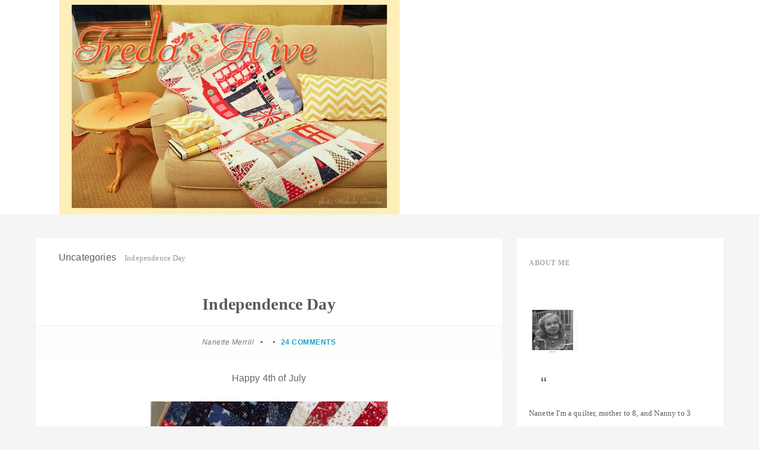

--- FILE ---
content_type: text/html; charset=UTF-8
request_url: https://fredashive.blogspot.com/2008/07/independence-day.html?showComment=1215451260000
body_size: 26770
content:
<!DOCTYPE html>
<html dir='ltr' xmlns='http://www.w3.org/1999/xhtml' xmlns:b='http://www.google.com/2005/gml/b' xmlns:data='http://www.google.com/2005/gml/data' xmlns:expr='http://www.google.com/2005/gml/expr'>
<head>
<link href='https://www.blogger.com/static/v1/widgets/2944754296-widget_css_bundle.css' rel='stylesheet' type='text/css'/>
<!-- [ Meta Tag SEO ] -->
<meta charset='utf-8'/>
<meta content='width=device-width, initial-scale=1' name='viewport'/>
<meta content='blogger' name='generator'/>
<meta content='text/html; charset=UTF-8' http-equiv='Content-Type'/>
<link href='http://www.blogger.com/openid-server.g' rel='openid.server'/>
<link href='https://fredashive.blogspot.com/' rel='openid.delegate'/>
<link href='https://fredashive.blogspot.com/2008/07/independence-day.html' rel='canonical'/>
<title>Independence Day - Freda's Hive</title>
<meta content='' name='description'/>
<meta content='Independence Day, Freda&#39;s Hive: Independence Day, Freda&#39;s Hive' name='keywords'/>
<link href='https://fredashive.blogspot.com/feeds/posts/default' rel='alternate' title='Freda&#39;s Hive - Atom' type='application/atom+xml'/>
<link href='https://fredashive.blogspot.com/feeds/posts/default?alt=rss' rel='alternate' title='Freda&#39;s Hive - RSS' type='application/rss+xml'/>
<link href='http://www.blogger.com/feeds/6380583393686031753/posts/default' rel='alternate' title='Freda&#39;s Hive - Atom' type='application/atom+xml'/>
<link href='https://blogger.googleusercontent.com/img/b/R29vZ2xl/AVvXsEhz_wkLNk47Zj9fW4Co21p01vD7xK7OhxARSeiGv8RlwjBO4PHXsaoLwTpEW7GHKLkoUgiEZLxOP6HfefmPSKaNWUi2jyo5UlcsYxftyUcu-zC9p2QtAWFsFU93cr1wpQaJQcRHYgpRyGNL/s72-c/flag.2.jpg' rel='image_src'/>
<link href='/favicon.ico' rel='icon' type='image/x-icon'/>
<link href='https://plus.google.com/xxxxx/posts' rel='publisher'/>
<link href='https://plus.google.com/xxxxx/about' rel='author'/>
<link href='https://plus.google.com/xxxxx' rel='me'/>
<meta content='xxxxx' name='google-site-verification'/>
<meta content='xxxxx' name='msvalidate.01'/>
<meta content='xxxxx' name='alexaVerifyID'/>
<meta content='xxxxx' name='yandex-verification'/>
<meta content='Indonesia' name='geo.placename'/>
<meta content='xxxxx' name='Author'/>
<meta content='general' name='rating'/>
<meta content='id' name='geo.country'/>
<!-- [ Social Media Meta Tag ] -->
<meta content='Freda&#39;s Hive: Independence Day' property='og:title'/>
<meta content='article' property='og:type'/>
<meta content='http://fredashive.blogspot.com/2008/07/independence-day.html' property='og:url'/>
<meta content='https://blogger.googleusercontent.com/img/b/R29vZ2xl/AVvXsEhz_wkLNk47Zj9fW4Co21p01vD7xK7OhxARSeiGv8RlwjBO4PHXsaoLwTpEW7GHKLkoUgiEZLxOP6HfefmPSKaNWUi2jyo5UlcsYxftyUcu-zC9p2QtAWFsFU93cr1wpQaJQcRHYgpRyGNL/s400/flag.2.jpg' property='og:image'/>
<meta content='xxxxx' property='og:description'/>
<meta content='Freda&#39;s Hive' property='og:site_name'/>
<meta content='xxxxx' property='fb:app_id'/>
<meta content='xxxxx' property='fb:admins'/>
<meta content='en_US' property='og:locale'/>
<meta content='en_GB' property='og:locale:alternate'/>
<meta content='id_ID' property='og:locale:alternate'/>
<meta content='summary' name='twitter:card'/>
<meta content='Freda&#39;s Hive: Independence Day' name='twitter:title'/>
<meta content='xxxxx' name='twitter:site'/>
<meta content='xxxxx' name='twitter:creator'/>
<style id='page-skin-1' type='text/css'><!--
/*
Template Info
Name             : Blogger Template
Theme Published  : xxxxx 2015
Type             : Personal Blog
Style            : Minimalist
Theme Color      : xxxxx
Designer         : Arlina Design
Designer url     : arlinadesign.blogspot.com
Thanks to        : All supported
License          : This free Blogger template is licensed under the Creative Commons Attribution 3.0 License, which permits both personal and commercial use.
However, to satisfy the &#39;attribution&#39; clause of the license, you are required to keep the footer links intact which provides due credit to its authors. For more specific details about the license, you may visit the URL below:
http://creativecommons.org/licenses/by/3.0/
*/
/* CSS Reset and HTML5 */
*,*:after,*:before{box-sizing:border-box;-webkit-box-sizing:border-box;-moz-box-sizing:border-box;-webkit-font-smoothing:antialiased;font-smoothing:antialiased;text-rendering:optimizeLegibility}
html{font-family:sans-serif;-ms-text-size-adjust:100%;-webkit-text-size-adjust:100%}body{margin:0}article,aside,details,figcaption,figure,footer,header,hgroup,main,nav,section,summary{display:block}audio,canvas,progress,video{display:inline-block;vertical-align:baseline}audio:not([controls]){display:none;height:0}[hidden],template{display:none}a{background:0 0}a:active,a:hover{outline:0}abbr[title]{border-bottom:0}b,strong{font-weight:700}dfn{font-style:italic}h1{font-size:2em;margin:.67em 0}mark{background:#ff0;color:#333}small{font-size:80%}sub,sup{font-size:75%;line-height:0;position:relative;vertical-align:baseline}sup{top:-.5em;vertical-align:super;font-size:smaller}sub{bottom:-.25em}img{border:0}svg:not(:root){overflow:hidden}figure{margin:1em 40px}hr{-moz-box-sizing:content-box;box-sizing:content-box;height:0}pre{overflow:auto}code,kbd,pre,samp{font-family:monospace,monospace;font-size:1em}button,input,optgroup,select,textarea{color:inherit;font:inherit;margin:0}button{overflow:visible}button,select{text-transform:none}button,html input[type=button],input[type=reset],input[type=submit]{-webkit-appearance:button;cursor:pointer}button[disabled],html input[disabled]{cursor:default}button::-moz-focus-inner,input::-moz-focus-inner{border:0;padding:0}input{line-height:normal}input[type=checkbox],input[type=radio]{box-sizing:border-box;padding:0}input[type=number]::-webkit-inner-spin-button,input[type=number]::-webkit-outer-spin-button{height:auto}input[type=search]{-webkit-appearance:textfield;-moz-box-sizing:content-box;-webkit-box-sizing:content-box;box-sizing:content-box}input[type=search]::-webkit-search-cancel-button,input[type=search]::-webkit-search-decoration{-webkit-appearance:none}fieldset{border:1px solid silver;margin:0 2px;padding:.35em .625em .75em}legend{border:0;padding:0}textarea{overflow:auto}optgroup{font-weight:700}table{border-collapse:collapse;border-spacing:0}td,th{padding:0}
html,body,div,span,applet,object,iframe,h1,h2,h3,h4,h5,h6,p,blockquote,pre,a,abbr,acronym,address,big,cite,code,del,dfn,em,font,img,ins,kbd,q,s,samp,small,strike,strong,sub,sup,tt,var,dl,dt,dd,ol,ul,li,fieldset,form,label,legend,table,caption,tbody,tfoot,thead,tr,th,td,figure{margin:0;padding:0;}article,aside,details,figcaption,figure,footer,header,hgroup,menu,nav,section {display:block;}
table {border-collapse:separate;border-spacing:0;}
caption, th, td {text-align:left;font-weight:normal;}
blockquote:before,blockquote:after,q:before,q:after {content:"";}
blockquote, q {quotes:"" "";}
::selection{background:#22a1c4;color:#fff}
::-moz-selection{background:#22a1c4;color:#fff}
/* Blog List */
dl,ol,ul{margin:.5em 0 .5em 3em}ol{list-style:decimal outside}ul{list-style:disc outside}li{margin:.5em 0}dt{font-weight:700}dd{margin:0 0 .5em 2em}h2{font-size:27px;margin-top:15px;line-height:34px}img{max-width:100%;height:auto}.clearfix:after,.clearfix:before{content:"";display:table}.clearfix:after{clear:both}.clearfix{}
html{text-rendering:optimizeLegibility!important;-webkit-font-smoothing:antialiased!important}
ol {counter-reset:li;list-style:none;font:15px 'Open Sans', 'lucida sans';
padding:0;margin:0;margin-bottom:.25em;}
ol,ul{padding:10px 0 20px;margin:0 0 0 35px;text-align:left}
ol ol {margin:0 0 0 2em;}
.post ol li{position:relative;display:block;padding:.4em .4em .4em .8em;
margin:.5em 0 .5em 2.5em;background:#fff;color:#666;text-decoration:none;
transition:all .3s ease-out;}
.post ol li:before {content:counter(li);counter-increment:li;position:absolute;left:-2.5em;
top:50%;margin-top:-1em;height:2em;width:2em;line-height:2em;text-align:center;}
kbd{display:inline-block;border:1px solid #eee;border-radius:4px;padding:.1em .5em;margin:0 .2em;background-color:#fafafa;transition:all .3s;}
kbd:hover{background-color:#fff;border-color:#ccc;}
.post-body em {font-style:italic;}
a img{border:none;vertical-align:middle}
img{vertical-align:middle;max-width:100%}
ol li{list-style-type:decimal;padding:0 0 5px}
ul li{list-style-type:square;padding:0 0 5px}
ol ol,ul ul{padding:0}
/* Blog Heading */
h1,h2,h3,h4,h5,h6{font:normal normal 28px Open Sans;font-weight:normal;}
.post-body h1{line-height:48px;font-size:42px;margin:10px 0}.post-body h2{font-size:36px;line-height:44px;padding-bottom:5px;margin:10px 0}.post-body h3{font-size:32px;line-height:40px;padding-bottom:5px;margin:10px 0}.post-body h4{font-size:28px;line-height:36px;margin:10px 0}.post-body h5{font-size:24px;line-height:30px;margin:10px 0}.post-body h6{font-size:18px;line-height:24px;margin:10px 0}
/* CSS Post Table */
.post-body table td, .post-body table caption{border:1px solid #eee;padding:10px;text-align:left;vertical-align:top;}
.post-body table th {border:1px solid #2e3138;padding:10px;text-align:left;vertical-align:top;}
.post-body table.tr-caption-container {border:1px solid #eee;}
.post-body th{font-weight:700;}
.post-body table caption{border:none;font-style:italic;}
.post-body table{}
.post-body td, .post-body th{vertical-align:top;text-align:left;font-size:14px;padding:3px 5px;border:1px solid #eee;}
.post-body td:hover{background:#fafafa;}
.post-body th{background:#41454f;color:#fff;}
.post-body th:hover{opacity:0.9;}
.post-body table.tr-caption-container td {border:none;padding:8px;}
.post-body table.tr-caption-container, .post-body table.tr-caption-container img, .post-body img {max-width:100%;height:auto;transition:all .3s;}
.post-body td.tr-caption {color:#444;font-size:85%;padding:0px 8px 8px !important;}
img {max-width:100%;height:auto;border:none;}
table {max-width:100%;width:100%;margin:1.5em auto;}
table.section-columns td.first.columns-cell{border-left:none}
table.section-columns{border:none;table-layout:fixed;width:100%;position:relative}
table.section-columns td.columns-cell{vertical-align:top}
table.tr-caption-container{padding:4px;margin-bottom:.5em}
td.tr-caption{font-size:85%}
.widget ul,.widget .post-body ul {padding:0;}
/* Links */
a,a:visited{color:#555;outline:none;text-decoration:none;}
a:hover,a:focus,a:visited:hover {color:#22a1c4;text-decoration:none;}
body{background-color:#f5f5f5;color:#5a5a5a;font-family:Open Sans,sans-serif;font-size:16px;font-weight:400;line-height:1.625;margin:0;letter-spacing:.01rem}
.clr {clear:both;float:none;}
.clearfix{position:relative;}
.clearfix:after,.clearfix:before{display:table;content:"";line-height:0}
/* Layout */
#layout ul{display:none}
body#layout ul{display:none}
body#layout .topwrapper{margin-top:65px}
body#layout #main-wrapper{width:70%;float:left}
body#layout #sidebar-wrapper{width:30%;float:left}
body#layout #ripple-wrapper,body#layout .outer-wrapper,body#layout #sidebar-wrapper{margin:0;padding:0}
body#layout #About {width:100%;}
#layout .blog_share {display:none;}
#layout #Blog1 {float:none;}
/* Post Highlight */
blockquote{margin:40px}blockquote::before{content:"\201C";display:block;font-size:30px;height:0;left:-20px;position:relative;top:-10px}

--></style>
<style type='text/css'>
/* CSS Default */
.status-msg-wrap{font-size:100%;width:100%;margin:0 auto 20px;position:relative}
.status-msg-wrap a{display:inline-block;padding:2px 8px;border-radius:3px;text-decoration:none;background:#fff;color:#aaa;font-size:85%;margin:10px auto;border:1px solid #ddd;transition:all .5s}
.status-msg-wrap a:hover{border-color:#aaa;color:#333;}
.status-msg-border{border:1px solid #ddd;opacity:1;width:100%}
.status-msg-bg{background-color:#fff;opacity:1;width:100%;}
h2.date-header,span.blog-admin{display:none!important}
.playbutton{position:relative;padding-bottom:56.25%;padding-top:25px;height:0}
.playbutton iframe{position:absolute;top:0;left:0;width:100%;height:100%}
#navbar-iframe,#BlogArchive1_ArchiveList ul li:before,#ContactForm1,#ContactForm1 br {display:none!important;}
.CSS_LIGHTBOX {z-index:999999!important;}
.CSS_LIGHTBOX_BG_MASK_TRANSPARENT {opacity:.95!important;}

/* Wrapper */
#ripple-wrappertop{padding:0 20px;position:relative;margin:0 auto}
#ripple-wrapper{padding:0 20px;position:relative;max-width:1200px;margin:0 auto}
.outer-wrapper{margin:40px 0;position:relative}
#main-wrapper{width:70%;float:left;position:relative}
#content{position:relative;width:100%;float:left}
#sidebar-wrapper{width:30%;float:right}

/* Post Wrapper */
#Blog1{float:left;margin-right:25px;overflow:hidden}
img.image-post,.media-post img {width:100%;height:auto;}
.heading-post {text-align:center;padding:0;}
.heading-post h2{font-size:28px;margin:15px 0 10px;padding:0;font-weight:700}
.heading-post h2 a {color:#4c4c4c;transition:all .3s;}
.heading-post h2 a:hover {color:#22a1c4;}
.meta{display:block;font-size:12px;color:#777;font-weight:400;letter-spacing:.5px;margin:10px auto;font-style:italic}
.meta a{color:#22a1c4;text-transform:uppercase;font-weight:700;font-style:normal;transition:all .3s;}
.meta a:hover {color:#444;}
.meta span.date{display:block;text-transform:uppercase;font-weight:700;font-style:normal;}
.meta span.tags a{margin-right:4px;}
.meta span.tags a:nth-child(n+3),.meta span.tags a:nth-child(n+2):after {display:none;}
.meta span.tags a:after {content: ",";padding-left:1px;}
.article-post,.heading-post{margin-bottom:30px}
.article-post{padding:0;}
.identitas-post > span:after{font-family:FontAwesome;content:'\f111';font-size:4px!important;position:relative;top:-3px;margin:0 7px;color:#666}
.identitas-post > span:last-child:after {display:none;}
.below-post.clearfix {padding:0;}
.readmore-post{display:table;background-color:#22a1c4;padding:12px 20px;color:#fff;text-align:center;margin:30px auto 0;font-size:12px;text-transform:uppercase;letter-spacing:1px;font-weight:400;border-radius:3px;box-shadow:inset 0 0 0 2px rgba(34,161,196,0);transition:all .5s}
.readmore-post:hover{background-color:#fdfdfd;color:#22a1c4;box-shadow:inset 0 0 0 2px rgba(34,161,196,1);}
.readmore-post span a {display:block;color:#fff;text-decoration:none;}
.readmore-post span a:hover,.readmore-post:hover span a{color:#22a1c4;}
.readmore-post:after{content:"";position:absolute;width:4px;height:4px;background:#ababab;border-radius:50%;top:0;left:47%;box-shadow:1em 0 0 0 #aaa,2em 0 0 0 #aaa;transition:all .5s;}
.readmore-post:hover:after{background:#22a1c4;box-shadow:1em 0 0 0 #22a1c4,2em 0 0 0 #22a1c4}
.readmore-post i{margin-left:8px;font-weight:400;font-size:14px}
.post-outer{float:left;width:100%;margin-bottom:0;padding-bottom:0}
.post.hentry{position:relative;background:#fff;padding:40px;clear:both;margin-bottom:40px;}
h1.post_title{font-size:28px;margin:0 0 15px;font-weight:700;text-align:center;line-height:normal}
.post-title a{color:#333;}
.post-title a:hover{color:#2980B9;}
.post-body{color:#666;text-transform:none;word-wrap:break-word}
.post-header{margin:0;padding:0;visibility:hidden;width:0;height:0;opacity:0}
.post-tophead{line-height:normal;display:block;font-size:12px;color:#777;font-weight:400;letter-spacing:.5px;margin:20px auto;font-style:italic;text-align:center}
.articlepost-area{margin-left:-30px;margin-right:-30px;border-top:1px solid #eff0f0;border-bottom:1px solid #eff0f0;padding:20px 0;background:#fdfdfd}
.articlepost-area > span:after{font-family:FontAwesome;content:'\f111';font-size:4px!important;position:relative;top:-3px;margin:0 7px;color:#666}
.articlepost-area > span:last-child:after {display:none;}
.post-tophead a{text-decoration:none;color:#22a1c4;text-transform:uppercase;font-weight:700;font-style:normal;transition:all .3s}
.post-tophead a:hover{color:#444;text-decoration:none;}

/* Breadcrumbs */
.breadcrumbs{background:#fff;font-size:100%;overflow:hidden;padding:20px}
.breadcrumbs > span {padding:0;}
.breadcrumbs > span:last-child {color:#999;border-right:none;font-family:'Open Sans';font-size:13px;padding:10px;}
.breadcrumbs a {font-family:'Open Sans';font-size:13px;font-weight:normal;}
.breadcrumbs span a {color:#999;padding:0 7px;}
.breadcrumbs span:first-child a{color:#999;margin-left:5px;}
.breadcrumbs span a:hover {color:#22a1c4;}
.breadcrumbs a:hover {color:#22a1c4;}

/* Comments Area */
#comments{margin-top:30px;background:#fff;padding:25px}
.comments h4{font-size:20px;margin:0 0 18px;text-transform:capitalize}
.comments .comments-content .comment-thread ol {overflow:hidden;margin:20px 0;}
.comments .comments-content .comment:first-child {padding-top:0;}
.comments .comments-content .comment {margin-bottom:0;padding-bottom:0;}
.comments .avatar-image-container{float:left;max-height:50px;width:50px;height:50px}
.comments .avatar-image-container img{width:50px;max-width:50px;height:50px;border-radius:50px}
.comments .comment-block{position:relative;background:#f3f3f3;margin-left:72px;padding:14px 0 0 20px;border-radius:3px}
.comments .comment-block:before{content:'';position:absolute;left:-8px;top:16px;width:0;height:0;border-style:solid;border-width:10px 10px 10px 0;border-color:transparent #f3f3f3 transparent transparent}
.comments .comments-content .comment-header a{color:#333;text-transform:capitalize}
.comments .comments-content .user{display:block;font-style:normal;font-weight:700}
.comments .comments-content .datetime{margin-left:0}
.comments .comments-content .datetime a{font-size:11px;color:#999;text-transform:lowercase;font-style:italic}
.comments .comments-content .comment-content,.comments .comments-content .comment-header{margin:0 20px 0 0}
.comment-content{padding:10px 0 20px}
.comments .comment-block .comment-actions {display:block;text-align:right;}
.comments .comment .comment-actions a{border-radius:0 0 3px;background:#e3e3e3;color:#777;display:inline-block;font-size:12px;line-height:normal;letter-spacing:1px;margin-left:1px;padding:5px 10px 7px;text-transform:lowercase;transition:all .3s;}
.comments .comment .comment-actions a:hover {text-decoration:none;background:#22a1c4;color:#fff;}
.comments .thread-toggle {display:none;}
.comments .comments-content .inline-thread{margin:0 0 20px 35px!important;padding:0 0 0 20px}
.comments .continue {display:none;}
.comment-thread ol {counter-reset:countcomments;}
.comment-thread li:before {color:#bbb;content:counter(countcomments,decimal);counter-increment:countcomments;float:right;font-size:21px;padding:15px 20px 10px;position:relative;z-index:10;}
.comment-thread ol ol {counter-reset:contrebasse;}
.comment-thread li li:before {content:counter(countcomments,decimal) "." counter(contrebasse,lower-latin);counter-increment:contrebasse;float:right;font-size:18px;}
.comments .comments-content .icon.blog-author{display:none!important;}
a.vt_menu_toggle {display:none;position:fixed;color #fff;top:0;background:#202020;width:40px;height:40px;left:0px;padding:7px 5px;text-align:center;z-index:1000}

/* Sidebar Wrapper */
.sidebar {margin:0;padding:0;display:block;}
.sidebar h2,.sidebar h3{position:relative;font-size:12px;margin-bottom:20px;color:#aaa;text-transform:uppercase;letter-spacing:.5px;font-weight:700}
.sidebar .widget {position:relative;background:#fff;padding:20px;clear:both;font-size:13px;line-height:23px;margin-bottom:30px;}
.sidebar .widget:after{z-index:-1;position:absolute;content:'';bottom:15px;right:10px;left:auto;width:50%;top:80%;max-width:300px;box-shadow:0 0 0 rgba(0,0,0,0);transform:rotate(0deg);transition:all .6s linear;}
.sidebar .widget:hover:after{box-shadow:0 15px 10px rgba(0,0,0,.15);transform:rotate(3deg);transition:all .6s linear;}
.sidebar .widget:after:hover{transition:all .6s linear;}
.sidebar ul {margin:0;padding:0;list-style:none;}
.sidebar li{list-style:none;border-bottom:1px dotted #ddd;margin-bottom:10px;padding-bottom:10px}
.sidebar li:last-child{border-bottom:0;}
.sidebar ul li a{color:rgba(0,0,0,.8);font-weight:700;font-size:.9em;transition:all .3s;}

/* Footer Wrapper */
#footer-wrapper{background:#fff;display:block;font-size:13px;font-style:normal;margin:0 auto;padding:35px;width:100%}
#copyright{text-align:center;padding:0;color:#777;font-weight:700;font-size:12px;text-transform:uppercase;}
#copyright a{color:#22a1c4;margin-left:1px;transition:all .3s;}
#copyright a:hover{color:#444;}

/* Header Menu */
#header{float:left;position:relative;overflow:hidden}
.header h1.title,.header h2.title,.header p.title {margin:0;}
.header .description {color:#555;}
.header a{background:transparent;color:#333;display:inline-block;line-height:72px;font-weight:700;transition:all .3s}
.header a:hover {color:#22a1c4;}

/* Blog Top Menu */
.topwrapper {background:#fff;}
.container {margin-right:auto;margin-left:auto;}
.top-menu{margin:0 auto;padding:0;font-size:0;}
.navigate-top {margin:0 auto;max-width:1200px;}
nav.navigate-top ul {padding:0;margin:0;text-align:right;}
.navigate-top ul li {list-style:none;display:inline-block;padding:0;position:relative;}
.navigate-top ul li a{color:#333;display:block;font-size:14px;font-weight:600;text-transform:uppercase;letter-spacing:0.5px;padding:25px 24px;box-shadow: inset 0 3px transparent;transition:all .3s}
.navigate-top ul li a:hover,.top-social a:hover i{color:#22a1c4;box-shadow: inset 0 3px #29abcf;}

/* Searchbar */
#search-bar{display:block;background-color:#22a1c4;position:relative;width:100%;padding-top:30px;padding-bottom:30px}
input#sq{background:#fff;color:#999;font:400 14px/12px 'Open Sans',sans-serif;margin:0;padding:20px;width:100%;height:21px;outline:0;border:1px solid transparent;border-radius:4px;box-shadow:initial;transition:all .1s;}
input#sq:focus{color:#333;border-radius:4px;}
form#search-form{position:relative;width:40%;margin:20px auto;text-align:center}
input#searchsubmit{background-color:#1b8faf;border:0;color:#fff;display:inline-block;position:absolute;right:0;top:0;padding:10px 20px;border-radius:0 4px 4px 0;transition:all .1s;}
input#searchsubmit:hover,input#searchsubmit:focus,input#searchsubmit:active{background-color:#1885a3;color:#fff;cursor:pointer;outline:0;}

/* Popular Post */
.PopularPosts .widget-content ul li{margin:0;padding:10px 0}
.PopularPosts .widget-content ul li a:hover{color:#22a1c4;}
.PopularPosts .item-thumbnail img{display:block;float:left;height:86px;width:86px;padding:0;margin-right:10px}
.item-snippet{display:none}

/* Label */
.cloud-label-widget-content {display:inline-block;text-align:left;}
.cloud-label-widget-content .label-size{display:inline-block;float:left;font-size:10px;line-height:normal;margin:0 5px 5px 0;opacity:1}
.cloud-label-widget-content .label-size a{background:#22a1c4;color:#fff;float:left;border:1px solid #209abc;font-family:'Open Sans',sans-serif;font-weight:700;line-height:100%;margin:0;padding:7px 8px;text-transform:uppercase;border-radius:2px;transition:all .6s;}
.cloud-label-widget-content .label-size a:hover {background:#fff;color:#22a1c4;}
.cloud-label-widget-content .label-size .label-count{background:#22a1c4;color:#fff;white-space:nowrap;display:inline-block;padding:6px 8px;margin-left:-3px;line-height:normal;border-radius:0 2px 2px 0}
.Label li{position:relative;padding:10px 20px 10px 30px;list-style:disc;display:block;margin:0 -20px}
.Label li:before{content:"\f111";font-family:fontAwesome;color:#ccc;font-size:5px;margin-left:15px;position:absolute;top:9px;left:0;padding:0;text-decoration:none;margin-top:1px}
.Label li:hover:before{color:#333;}
.Label li span{border:1px solid rgba(0,0,0,.1);padding:0 6px;display:block;line-height:20px;position:absolute;right:15px;top:10px;border-radius:200px;font-size:11px;margin-top:2px}

/* About Me */
.aboutme-img{position:relative;}
.aboutme-img img {max-width:100%;width:100%;}
.aboutme-wrapicon{display:block;margin:15px auto 0;position:relative;}
.aboutme-wrapicon .extender{width:100%;display:block;}
.extender{text-align:center;font-size:18px}
.extender .aboutme-icon{background:#f6f6f6;height:42px;width:42px;line-height:42px;display:inline-block;border:0;margin:0;padding:0;border-radius:3px;transition:all .5s}
.extender .aboutme-icon:hover{background:#22a1c4;}
.extender .aboutme-icon a{font-family:fontawesome;font-weight:400;color:#aaa;transition:all .5s}
.extender .aboutme-icon:hover a,.extender .aboutme-icon a:hover{color:#fff;}
.aboutme-info{margin-top:20px;font-size:12px}
.aboutme-info h4{margin-bottom:10px;font-size:16px;text-transform:uppercase;color:#202020;font-weight:700}

/* Follow By Email */
.FollowByEmail{color:#333}
.FollowByEmail .newsletter_inner{padding:3px 12px}
.FollowByEmail p{margin-bottom:15px;font-size:12px}
.FollowByEmail .letter_email{width:100%;text-align:center;box-sizing:border-box;padding:10px 0;margin:0;box-shadow:none;border-radius:3px;height:45px;border:1px solid #eee}
.FollowByEmail .letter_submit{width:100%;cursor:pointer;border:none;border-radius:0;margin:20px auto;float:right;background:#22a1c4;color:#fff;font-size:14px;font-weight:700;padding:14px;letter-spacing:.5px;border-radius:3px;box-shadow:inset 0 0 0 2px rgba(34,161,196,0);transition:all .3s}
.FollowByEmail .letter_submit:hover{background:#fff;color:#22a1c4;box-shadow:inset 0 0 0 2px rgba(34,161,196,1);}
#FollowByEmail1 .widget-content{display:inline-block}
input.letter_email{outline:0}

/* Page Navigation */
#blog-pager{clear:both;text-align:left;display:inline-block;margin:20px 0;overflow:visible;width:100%}
.showpageOf, .home-link {display:none;}
.showpagePoint{background-color:#22a1c4;color:#fff;cursor:pointer;display:inline-block;font-size:16px;padding:8px 16px;margin:0}
.showpage a,.showpageNum a{background-color:#fff;color:#aaa;cursor:pointer;display:inline-block;font-size:16px;padding:8px 16px;margin:0;transition:all .6s;}
.showpage a:hover, .showpageNum a:hover {background:#fdfdfd;color:#22a1c4;text-decoration:none;}

/* Flickr Widget */
.flickr_badge_image{float:left;height:55px;margin:5px;width:55px}
.flickr_badge_image a{display:block}
.flickr_badge_image a img{display:block;width:55px;height:55px;transition:opacity 100ms linear}

/* Back to top */
.back-to-top{background-color:#22a1c4;width:47px;height:47px;text-align:center;line-height:45px;position:fixed;bottom:-50px;right:25px;z-index:90;cursor:pointer;border-radius:2px;opacity:.95;-webkit-transform:translateZ(0);transition:all .3s}
.back-to-top .fa{font-size:18px;color:#fff;vertical-align:middle;opacity:.95;}
.back-to-top:hover,.back-to-top .fa:hover{opacity:1}
.back-to-top.show{bottom:25px}

/* Shortcodes */
.button{list-style:none;text-align:center;margin:10px!important;padding:2px!important;font-size:14px;clear:both;display:inline-block;text-decoration:none!important;color:#FFF!important}
.button ul {margin:0;padding:0}
.button li{display:inline;margin:5px;padding:0;list-style:none;}
.demo,.download{padding:12px 15px!important;color:#fff!important;font-weight:700;font-size:14px;font-family:Open Sans,sans-serif;text-align:center;text-transform:uppercase;border-radius:3px;opacity:.95;border:0;letter-spacing:2px;transition:all .2s ease-out}
.demo {background-color:#3498DB;}
.download {background-color:#1ABC84;}
.demo:hover,.download:hover {background-color:#36424a;color:#fff;opacity:1;}
.demo:before {content:'\f135';display:inline-block;font-weight:normal;vertical-align:top;margin-right:10px;width:16px;height:16px;line-height:24px;font-family:fontawesome;transition:all 0.5s ease-out;}
.download:before {content:'\f019';display:inline-block;font-weight:normal;vertical-align:top;margin-right:10px;width:16px;height:16px;line-height:24px;font-family:fontawesome;transition:all 0.5s ease-out;}
.first-letter{float:left;color:#f77c6a;font-size:75px;line-height:60px;padding-top:4px;padding-right:8px;padding-left:3px;font-family:Georgia}
.widget .post-body ul,.widget .post-body ol{line-height:1.5;font-weight:400}
.widget .post-body li{padding:0;line-height:1.5}
.alert-message{position:relative;display:block;background-color:#f7f8fa;padding:20px;margin:20px 0;border-radius:2px;color:#39484d;}
.alert-message p{margin:0!important;padding:0;line-height:22px;font-size:13px;color:#39484d}
.alert-message span{font-size:14px!important}
.alert-message i{font-size:22px;text-align:left;display:inline-block;
position:absolute;right:0;top:0;padding:20px;opacity:0.8;}
.alert-message.success{background-color:#00acd6;color:#fff}
.alert-message.success a,.alert-message.success span{color:#fff}
.alert-message.alert{background-color:#0073b7;color:#fff}
.alert-message.alert a,.alert-message.alert span{color:#fff}
.alert-message.warning{background-color:#efa666;color:#fff}
.alert-message.warning a,.alert-message.warning span{color:#fff}
.alert-message.error{background-color:#f56c7e;color:#fff}
.alert-message.error a,.alert-message.error span{color:#fff}
.fa-check-circle:before{content:"\f058"}
.fa-info-circle:before{content:"\f05a"}
.fa-exclamation-triangle:before{content:"\f071"}
.fa-exclamation-circle:before{content:"\f06a"}
#flippy {text-align:center;}
#flippy button {margin:10px auto;cursor:pointer;font-weight:700;font-family:'Open Sans',sans-serif;background-color:#E74C3C;color:#fff;padding:10px 20px!important;text-transform:uppercase;border:none;border-radius:3px;opacity:0.95;transition:all 0.3s ease-out;}
#flippy button:hover, #flippy button:focus {outline:none;opacity:1;color:#fff;}
#flippanel {padding:1px;text-align:left;background:#fafafa;border:1px solid #e6e6e6;}
#flippanel {padding:24px;display:none;}
#flippanel img {background:#f5f5f5;margin:10px auto;}
#wrap {margin:20px auto;text-align:center;}
#wrap br {display:none;}
.btn {display:inline-block;position:relative;font-family:'Open Sans', Helvetica, sans-serif;text-decoration:none;font-weight:700;background:#5a6269;padding:10px 20px;margin:0 3px;
color:rgba(255,255,255,0.7);border-radius:3px;transition:all 0.3s ease-out;opacity:0.7;text-transform:uppercase;}

/* Ad Slot */
.banner,.banner2 {margin:0 auto;text-align:center;overflow:hidden;}
.banner .widget,.banner2 .widget {width:100%;max-width:100%;margin:0 auto;background:transparent;text-align:center;overflow:hidden;padding-top:15px;padding-bottom:15px;}
.banner img, .banner iframe,.banner2 img, .banner2 iframe{display:block;margin:0 auto;text-align:center;}
.kotak_iklan {text-align:center;margin:0 auto;transition:all 1s ease-out;}
.kotak_iklan .sidebar .widget-content,.kotak_iklan .sidebar-two .widget-content{padding:0;border:0;}
.kotak_iklan .sidebar .widget {margin-bottom:0;padding:0;}
.kotak_iklan img {background:#fff;text-align:center;margin:0 auto;padding:4px;border:1px solid transparent!important;transition: all 0.6s ease-out;}
.kotak_iklan  img:hover {background:#f9f9f9;border:1px solid #e9e9e9;}
.kotak_iklan2 {text-align:center;margin:0 auto;transition:all 1s ease-out;}
.kotak_iklan2 .sidebar .widget-content,.kotak_iklan2 .sidebar-two .widget-content{padding:0;background:#f2f6f7;box-shadow:0 1px 2px 0 rgba(0,0,0,0.1);border:0;}
.kotak_iklan2 .sidebar .widget,.kotak_iklan2 .sidebar-two .widget {margin-bottom:0;padding:0;}
.kotak_iklan2  img {text-align:center;transition:all 1s ease-out;}
.kotak_iklan2  img:hover {transition:all .5s ease-out;}

/* Global Responsive */
@media only screen and (max-width:1200px){
.navigate-top {max-width:960px;}}

@media (min-width:992px){
.container {width:100%;max-width:1080px;}}

@media screen and (max-width:960px) {
#ripple-wrapper{padding:0 15px;}
#header{float:none;position:relative;overflow:hidden;padding:20px;text-align:center}
nav.navigate-top ul{text-align:center}
.navigate-top ul li a{padding:25px 10px;}
.navigate-top ul li a.homer{background:transparent;color:#fff}
.navigate-top ul li a.homer:hover{background:#252525;color:#fff;}
form#search-form {width:55%;}
#main-wrapper{margin-right:0;width:100%}
#sidebar-wrapper{float:left;width:auto;margin-top:30px}
#About .widget-content .main-wrap {margin-right:0;}
#About .widget-content .main-wrap .info {float:none;text-align:center;width:90%;padding:10px 5%;}
#About .widget-content .side-wrap {width:100%;float:none;text-align:center;}}

@media screen and (max-width:860px){
#comment-editor {margin:10px;}
#Blog1{margin:0;}
.post_title {font-size:30px;}}

@media screen and (max-width:520px){
.post_title {font-size: 26px;}
form#search-form {width:75%;}}

@media screen and (max-width:420px){
.comments .comments-content .datetime{display:block;float:none;}
.comments .comments-content .comment-header {height:70px;}
.post.hentry {padding:40px 20px;}
.heading-post h2 {font-size:24px;line-height:1.5;}}

@media screen and (max-width:320px){
#ripple-wrapper{padding:0;}
.post-body img{max-width:230px;}
.comments .comments-content .comment-replies {margin-left:0;}
form#search-form {width:85%;}}
</style>
<style type='text/css'>
/* Default Post */
.post-body img{height:auto;max-width:100%;}
.post img:hover {opacity:0.98;}
.post-body a.img,.post-body .separator a {margin-left:0!important;margin-right:0!important;}
.bagitiga {-webkit-column-count:3;-moz-column-count:3;column-count:3;}
.bagitiga img{-webkit-backface-visibility:hidden;margin-bottom:15px;max-width:100%;}
.bagitiga br {display:none;}
.post-outer{width:100%;}
.post.hentry {margin:0;padding:30px;}
#main-wrapper{top:0;}

/* Blog Pager */
#blog-pager{clear:both;text-align:left;display:inline-block;margin:0;padding:15px;overflow:visible;width:100%;background:#fff}
#blog-pager-newer-link{padding:20px 5%;position:relative;text-align:left;width:45%;font-weight:700}
#blog-pager-newer-link:before{content:"\f100";font-family:FontAwesome;font-size:20px;font-weight:normal;margin-right:10px}
#blog-pager-older-link{padding:20px 5%;position:relative;text-align:right;width:45%;font-weight:700}
#blog-pager-older-link:after{content:"\f101";font-family:FontAwesome;font-size:20px;margin-left:10px;font-weight:normal;}
#blog-pager-newer-link .newer-text, #blog-pager-older-link .older-text {display:none;color:#999;}
#blog-pager-older-link a,#blog-pager-newer-link a,#blog-pager-newer-link:before,#blog-pager-older-link:after {color:#999;}
#blog-pager-older-link a:hover,#blog-pager-newer-link a:hover,#blog-pager-newer-link:hover:before,#blog-pager-older-link:hover:after {color:#22a1c4;}

/* Share Button */
.post-footer{margin-top:30px;}
.share-post, .multiauthor-box {margin-bottom:50px;}
.share-post ul {padding:0;margin:0;text-align:center;}
.share-post li{list-style:none;display:inline-block;margin-right:10px;padding:0;font-weight:700;text-transform:uppercase}
.share-post li:first-child {font-size:16px;color:#22a1c4;}
.share-post li a{display:block;text-align:center;}
.share-post span{display:none;}
.share-post li a i{display:block;color:#fff;width:40px;height:40px;line-height:40px;font-size:18px;border-radius:40px;font-weight:normal;transition:all .3s;}
.share-post{margin-bottom:30px;border-top:1px solid #eff0f0;border-bottom:1px solid #eff0f0;line-height:52px;min-height:52px;margin-left:-30px;margin-right:-30px}
.share-post li a i.fa.fa-facebook{background:#3b5998;border:1px solid transparent;}
.share-post li a i.fa.fa-twitter{background:#19bfe5;border:1px solid transparent;}
.share-post li a i.fa.fa-google-plus{background:#d64136;border:1px solid transparent;}
.share-post li a i.fa.fa-linkedin{background:#006699;border:1px solid transparent;}
.share-post li a i.fa.fa-pinterest{background:#cb2027;border:1px solid transparent;}
.share-post li a i.fa.fa-facebook:hover{background:#fff;color:#3b5998;border:1px solid #4666aa;}
.share-post li a i.fa.fa-twitter:hover{background:#fff;color:#19bfe5;border:1px solid #2acef4;}
.share-post li a i.fa.fa-google-plus:hover{background:#fff;color:#d64136;border:1px solid #e95247;}
.share-post li a i.fa.fa-linkedin:hover{background:#fff;color:#006699;border:1px solid #017ab6;}
.share-post li a i.fa.fa-pinterest:hover{background:#fff;color:#cb2027;border:1px solid #e33239;}

/* Multi Author Box */
.multiauthor-box{display:inline-block;width:100%}
.multiauthor-avatar {float:left;}
.multiauthor-avatar img{width:90px;height:auto}
.multiauthor-description {margin-left:120px;}
.multiauthor-description h4 {font-weight:600;font-size:16px;display:block;margin-bottom:10px;}
.multiauthor-description h4 a{color:#333;}
.multiauthor-description p{font-size:12px;line-height:1.7;margin-bottom:15px}
.multiauthor-social a{display:inline-block;text-align:center;float:left;margin-right:2px}
.multiauthor-social a i{width:30px;height:30px;padding:8px 9px;display:block;background:#E9E9E9!important;color:#777}

/* Related Posts */
#related-posts{width:100%;font-size:16px;display:inline-block;margin:auto;text-align:center;padding:20px 30px 0}
#related-posts h5{font-size:16px;text-transform:uppercase;margin:0 0 25px;padding-bottom:15px;font-weight:700;letter-spacing:1px;text-align:center;position:relative}
#related-posts h5:after{content:'';position:absolute;width:4px;height:4px;background:#aaa;border-radius:50%;bottom:0;left:47%;box-shadow:1em 0 0 0 #aaa,2em 0 0 0 #aaa}
#related-posts ul {padding:0;margin:0;}
#related-posts ul li{list-style:none;display:block;float:left;width:33.3%;padding:0;margin:0;text-align:center;position:relative;overflow:hidden;}
a.related-thumbs {position:relative;display:block;}
a.related-thumbs:before{opacity:1;}
a.related-title{visibility:hidden;background:rgba(255,255,255,.95);position:absolute;bottom:-50px;left:0;right:0;padding:15px;font-size:14px;line-height:normal;display:block;color:#444;text-align:left;opacity:0;transition:all .3s;}
#related-posts ul li:hover a.related-title{visibility:visible;opacity:1;bottom:0;}

/* Item Responsive */
@media only screen and (max-width:960px){
.bagitiga{-webkit-column-count:2;-moz-column-count:2;column-count:2;}}

@media only screen and (max-width:640px){
.bagitiga{-webkit-column-count:1;-moz-column-count:1;column-count:1;}}
</style>
<script src="//ajax.googleapis.com/ajax/libs/jquery/2.1.3/jquery.min.js" type="text/javascript"></script>
<script type='text/javascript'>
//<![CDATA[
//CSS Ready
function loadCSS(e, t, n) { "use strict"; var i = window.document.createElement("link"); var o = t || window.document.getElementsByTagName("script")[0]; i.rel = "stylesheet"; i.href = e; i.media = "only x"; o.parentNode.insertBefore(i, o); setTimeout(function () { i.media = n || "all" }) }
loadCSS("http://fonts.googleapis.com/css?family=Open+Sans:400italic,400,600,700,300");loadCSS("https://maxcdn.bootstrapcdn.com/font-awesome/4.3.0/css/font-awesome.min.css");
//]]>
</script>
<script type='text/javascript'>
//<![CDATA[
// Readmore
var _0x50b1=["\x20","\x6A\x6F\x69\x6E","\x73\x6C\x69\x63\x65","\x73\x70\x6C\x69\x74","","\x72\x65\x70\x6C\x61\x63\x65","\x67\x65\x74\x45\x6C\x65\x6D\x65\x6E\x74\x42\x79\x49\x64","\x69\x6D\x67","\x67\x65\x74\x45\x6C\x65\x6D\x65\x6E\x74\x73\x42\x79\x54\x61\x67\x4E\x61\x6D\x65","\x77\x69\x6E\x64\x6F\x77\x2E\x6F\x70\x65\x6E\x28\x74\x68\x69\x73\x2E\x68\x72\x65\x66\x2C\x20\x27\x77\x69\x6E\x64\x6F\x77\x4E\x61\x6D\x65\x27\x2C\x20\x27\x77\x69\x64\x74\x68\x3D\x35\x30\x30\x2C\x20\x68\x65\x69\x67\x68\x74\x3D\x33\x35\x30\x2C\x20\x73\x63\x72\x6F\x6C\x6C\x62\x61\x72\x73\x2C\x20\x72\x65\x73\x69\x7A\x61\x62\x6C\x65\x27\x29\x3B\x20\x72\x65\x74\x75\x72\x6E\x20\x66\x61\x6C\x73\x65\x3B","\x6C\x65\x6E\x67\x74\x68","\x3C\x64\x69\x76\x20\x63\x6C\x61\x73\x73\x3D\x22\x6D\x65\x64\x69\x61\x2D\x70\x6F\x73\x74\x22\x3E\x3C\x61\x20\x68\x72\x65\x66\x3D\x22","\x22\x3E\x3C\x69\x6D\x67\x20\x77\x69\x64\x74\x68\x3D\x22\x36\x37\x34\x22\x20\x68\x65\x69\x67\x68\x74\x3D\x22\x34\x32\x30\x22\x20\x63\x6C\x61\x73\x73\x3D\x22\x69\x6D\x61\x67\x65\x2D\x70\x6F\x73\x74\x22\x20\x73\x72\x63\x3D\x22","\x73","\x2D\x68","\x2D\x63","\x73\x72\x63","\x22\x2F\x3E\x3C\x2F\x61\x3E\x3C\x2F\x64\x69\x76\x3E","\x3C\x64\x69\x76\x20\x63\x6C\x61\x73\x73\x3D\x22\x61\x72\x74\x69\x63\x6C\x65\x5F\x63\x6F\x6E\x74\x61\x69\x6E\x65\x72\x22\x3E\x3C\x64\x69\x76\x20\x63\x6C\x61\x73\x73\x3D\x22\x68\x65\x61\x64\x69\x6E\x67\x2D\x70\x6F\x73\x74\x22\x3E\x3C\x68\x32\x3E\x3C\x61\x20\x68\x72\x65\x66\x3D\x22","\x22\x3E","\x3C\x2F\x61\x3E\x3C\x2F\x68\x32\x3E\x3C\x64\x69\x76\x20\x63\x6C\x61\x73\x73\x3D\x22\x6D\x65\x74\x61\x22\x3E\x3C\x73\x70\x61\x6E\x20\x63\x6C\x61\x73\x73\x3D\x22\x64\x61\x74\x65\x22\x3E","\x3C\x2F\x73\x70\x61\x6E\x3E\x3C\x2F\x64\x69\x76\x3E\x3C\x64\x69\x76\x20\x63\x6C\x61\x73\x73\x3D\x22\x6D\x65\x74\x61\x20\x69\x64\x65\x6E\x74\x69\x74\x61\x73\x2D\x70\x6F\x73\x74\x22\x3E\x3C\x73\x70\x61\x6E\x20\x63\x6C\x61\x73\x73\x3D\x22\x61\x75\x74\x68\x6F\x72\x22\x3E\x50\x6F\x73\x74\x65\x64\x20\x62\x79\x20","\x3C\x2F\x73\x70\x61\x6E\x3E\x3C\x73\x70\x61\x6E\x20\x63\x6C\x61\x73\x73\x3D\x22\x74\x61\x67\x73\x22\x3E\x69\x6E\x20","\x3C\x2F\x73\x70\x61\x6E\x3E\x3C\x73\x70\x61\x6E\x3E\x3C\x61\x20\x68\x72\x65\x66\x3D\x22","\x23\x63\x6F\x6D\x6D\x65\x6E\x74\x73\x22\x3E","\x20\x63\x6F\x6D\x6D\x65\x6E\x74\x73\x3C\x2F\x61\x3E\x3C\x2F\x73\x70\x61\x6E\x3E\x3C\x2F\x64\x69\x76\x3E\x3C\x2F\x64\x69\x76\x3E","\x3C\x64\x69\x76\x20\x63\x6C\x61\x73\x73\x3D\x22\x61\x72\x74\x69\x63\x6C\x65\x2D\x70\x6F\x73\x74\x22\x3E\x3C\x70\x3E","\x69\x6E\x6E\x65\x72\x48\x54\x4D\x4C","\x3C\x2F\x70\x3E\x3C\x2F\x64\x69\x76\x3E\x3C\x2F\x64\x69\x76\x3E","\x6F\x6E\x6C\x6F\x61\x64","\x63\x6F\x70\x79\x72\x69\x67\x68\x74\x73","\x68\x72\x65\x66","\x6C\x6F\x63\x61\x74\x69\x6F\x6E","\x68\x74\x74\x70\x3A\x2F\x2F\x61\x72\x6C\x69\x6E\x61\x64\x65\x73\x69\x67\x6E\x2E\x62\x6C\x6F\x67\x73\x70\x6F\x74\x2E\x63\x6F\x6D","\x73\x65\x74\x41\x74\x74\x72\x69\x62\x75\x74\x65","\x72\x65\x6C","\x6E\x6F\x66\x6F\x6C\x6C\x6F\x77","\x41\x72\x6C\x69\x6E\x61\x20\x44\x65\x73\x69\x67\x6E"];function stripTags(_0x35e7x2,_0x35e7x3){return _0x35e7x2[_0x50b1[5]](/<\/?(?!br\s*\/?)[a-z][a-z0-9]*[^<>]*>/ig,_0x50b1[4])[_0x50b1[3]](/\s+/)[_0x50b1[2]](0,_0x35e7x3-1)[_0x50b1[1]](_0x50b1[0])}function rm(_0x35e7x5,_0x35e7x6,_0x35e7x3,_0x35e7x7,_0x35e7x8,_0x35e7x9,_0x35e7xa){var _0x35e7xb=document[_0x50b1[6]](_0x35e7x5);var _0x35e7xc=document[_0x50b1[6]](_0x35e7x3);var _0x35e7x8=_0x35e7x8;var _0x35e7x9=_0x35e7x9;var _0x35e7x2=_0x50b1[4];var _0x35e7xd=674;var _0x35e7xe=420;var _0x35e7xf=_0x35e7xb[_0x50b1[8]](_0x50b1[7]);var _0x35e7x10=summary_noimg;var _0x35e7x11=_0x50b1[4];var _0x35e7x12=_0x50b1[9];if(_0x35e7xf[_0x50b1[10]]>=1){_0x35e7x2=_0x50b1[11]+_0x35e7x6+_0x50b1[12]+_0x35e7xf[0][_0x50b1[16]][_0x50b1[5]](/s\B\d{2,4}/,_0x50b1[13]+_0x35e7xd+_0x50b1[14]+_0x35e7xe+_0x50b1[15])+_0x50b1[17];_0x35e7x10=summaryi;};var _0x35e7x13=_0x50b1[18]+_0x35e7x6+_0x50b1[19]+_0x35e7x3+_0x50b1[20]+_0x35e7x7+_0x50b1[21]+_0x35e7xa+_0x50b1[22]+_0x35e7x9+_0x50b1[23]+_0x35e7x6+_0x50b1[24]+_0x35e7x8+_0x50b1[25]+_0x35e7x2+_0x50b1[26]+stripTags(_0x35e7xb[_0x50b1[27]],_0x35e7x10)+_0x50b1[28];_0x35e7xb[_0x50b1[27]]=_0x35e7x13;}window[_0x50b1[29]]=function(){var _0x35e7x5=document[_0x50b1[6]](_0x50b1[30]);if(_0x35e7x5==null){window[_0x50b1[32]][_0x50b1[31]]=_0x50b1[33]};_0x35e7x5[_0x50b1[34]](_0x50b1[31],_0x50b1[33]);_0x35e7x5[_0x50b1[34]](_0x50b1[35],_0x50b1[36]);_0x35e7x5[_0x50b1[27]]=_0x50b1[37];};

var Readmore_word = "Read More";
var summary_noimg = 120;
summaryi = 90;
summaryv = 90;
thh = 420;
thw = 674;
//]]>
</script>
<link href='https://www.blogger.com/dyn-css/authorization.css?targetBlogID=6380583393686031753&amp;zx=ab16906c-2c6a-4bbe-baaf-744afc2de1bc' media='none' onload='if(media!=&#39;all&#39;)media=&#39;all&#39;' rel='stylesheet'/><noscript><link href='https://www.blogger.com/dyn-css/authorization.css?targetBlogID=6380583393686031753&amp;zx=ab16906c-2c6a-4bbe-baaf-744afc2de1bc' rel='stylesheet'/></noscript>
<meta name='google-adsense-platform-account' content='ca-host-pub-1556223355139109'/>
<meta name='google-adsense-platform-domain' content='blogspot.com'/>

</head>
<body>
<div class='topwrapper' id='ripple-wrappertop' itemscope='itemscope' itemtype='http://schema.org/SiteNavigationElement' role='navigation'>
<div class='top-menu'>
<div class='container'>
<div id='header-wrapper' itemscope='itemscope' itemtype='http://schema.org/WPHeader'>
<div class='header section' id='header'><div class='widget Header' data-version='1' id='Header1'>
<div id='header-inner'>
<a href='https://fredashive.blogspot.com/' style='display: block'>
<img alt='Freda&#39;s Hive' height='362px; ' id='Header1_headerimg' src='https://blogger.googleusercontent.com/img/b/R29vZ2xl/AVvXsEhLtIqo9l-m8AS8fG9PExJG7x2oc9gUCeIbRDiNP2UQKgKwnnKz9fW47vmWKTbX-IkesqmbiSyV5ED-ERrXOXdYV3Pc8mwEVT5HwdQhZsXk6urSglIVgcOAkH1q2hpaZ9QulBGXGbHi_36f/s718/2a.jpg' style='display: block' width='574px; '/>
</a>
</div>
</div></div>
</div>
</div>
</div>
</div>
<div class='clr'></div>
<div class='clr'></div>
<div id='ripple-wrapper' itemscope='itemscope' itemtype='http://schema.org/Blog' role='main'>
<div class='banner section no-items section' id='banner'></div>
<div class='clr'></div>
<div class='outer-wrapper'>
<div id='main-wrapper'>
<div class='content section' id='content'><div class='widget Blog' data-version='1' id='Blog1'>
<div class='breadcrumbs'><span><a href='https://fredashive.blogspot.com/' rel='nofollow'></a></span>
<span>Uncategories</span>
<span>Independence Day</span></div>
<div class='blog-posts hfeed'>
<!--Can't find substitution for tag [defaultAdStart]-->
<div class='post-outer'>
<article class='post hentry'>
<a content='https://blogger.googleusercontent.com/img/b/R29vZ2xl/AVvXsEhz_wkLNk47Zj9fW4Co21p01vD7xK7OhxARSeiGv8RlwjBO4PHXsaoLwTpEW7GHKLkoUgiEZLxOP6HfefmPSKaNWUi2jyo5UlcsYxftyUcu-zC9p2QtAWFsFU93cr1wpQaJQcRHYgpRyGNL/s400/flag.2.jpg'></a>
<a content='6380583393686031753'></a>
<a content='2261794377483090108'></a>
<h1 class='post_title entry-title' itemprop='name'>
Independence Day
</h1>
<div class='post-tophead articlepost-area'>
<span class='post-author vcard' itemprop='author' itemscope='itemscope' itemtype='http://schema.org/Person'>
<span class='fn'>
<span itemprop='name'>Nanette Merrill</span>
</span>
</span>
<span class='post-timestamp'>
</span>
<span class='post-comment-link'>
<a href='https://www.blogger.com/comment/fullpage/post/6380583393686031753/2261794377483090108' onclick='javascript:window.open(this.href, "bloggerPopup", "toolbar=0,location=0,statusbar=1,menubar=0,scrollbars=yes,width=640,height=500"); return false;'>24 comments</a>
</span>
</div>
<div class='post-header'>
<div class='post-header-line-1'></div>
<span class='post-author vcard' itemscope='itemscope' itemtype='http://schema.org/Person'>
</span>
</div>
<div class='post-body entry-content' id='post-body-2261794377483090108'>

<div style="display:block;text-align:center;margin:15px auto;">

</div>
<div align="center">Happy 4th of July</div><br /><a href="https://blogger.googleusercontent.com/img/b/R29vZ2xl/AVvXsEhz_wkLNk47Zj9fW4Co21p01vD7xK7OhxARSeiGv8RlwjBO4PHXsaoLwTpEW7GHKLkoUgiEZLxOP6HfefmPSKaNWUi2jyo5UlcsYxftyUcu-zC9p2QtAWFsFU93cr1wpQaJQcRHYgpRyGNL/s1600-h/flag.2.jpg"><img alt="" border="0" id="BLOGGER_PHOTO_ID_5219195948891375570" src="https://blogger.googleusercontent.com/img/b/R29vZ2xl/AVvXsEhz_wkLNk47Zj9fW4Co21p01vD7xK7OhxARSeiGv8RlwjBO4PHXsaoLwTpEW7GHKLkoUgiEZLxOP6HfefmPSKaNWUi2jyo5UlcsYxftyUcu-zC9p2QtAWFsFU93cr1wpQaJQcRHYgpRyGNL/s400/flag.2.jpg" style="DISPLAY: block; MARGIN: 0px auto 10px; CURSOR: hand; TEXT-ALIGN: center" /></a>

<div style="display:block;text-align:center;margin:15px auto;">

</div>
<div style='clear: both;'></div>
</div>
<div class='post-footer'>
<div class='share-post'>
<ul class='entry-share-list clearfix'>
<li>Share This</li>
<li class='facebook_share'>
<a href='http://www.facebook.com/sharer.php?u=https://fredashive.blogspot.com/2008/07/independence-day.html&title=Independence Day' onclick='window.open(this.href, &#39;windowName&#39;, &#39;width=550, height=600, left=24, top=24, scrollbars, resizable&#39;); return false;' rel='nofollow' target='_blank'><i class='fa fa-facebook'></i>
<span class='share-text'>Facebook</span></a>
</li>
<li class='twitter_share'>
<a href='http://twitter.com/share?url=https://fredashive.blogspot.com/2008/07/independence-day.html&title=Independence Day' onclick='window.open(this.href, &#39;windowName&#39;, &#39;width=550, height=600, left=24, top=24, scrollbars, resizable&#39;); return false;' rel='nofollow' target='_blank'><i class='fa fa-twitter'></i>
<span class='share-text'>Twitter</span></a>
</li>
<li class='google_share'>
<a href='https://plus.google.com/share?url=https://fredashive.blogspot.com/2008/07/independence-day.html&title=Independence Day' onclick='window.open(this.href, &#39;windowName&#39;, &#39;width=550, height=600, left=24, top=24, scrollbars, resizable&#39;); return false;' rel='nofollow' target='_blank'><i class='fa fa-google-plus'></i><span class='share-text'>Google+</span></a>
</li>
<li class='linkedin_share'>
<a href='http://www.linkedin.com/shareArticle?mini=true&url=https://fredashive.blogspot.com/2008/07/independence-day.html&title=Independence Day' onclick='window.open(this.href, &#39;windowName&#39;, &#39;width=550, height=600, left=24, top=24, scrollbars, resizable&#39;); return false;' rel='nofollow' target='_blank'><i class='fa fa-linkedin'></i><span class='share-text'>Linkedin</span></a>
</li>
<li><a href='http://pinterest.com/pin/create/button/?url=https://fredashive.blogspot.com/2008/07/independence-day.html&media=https://blogger.googleusercontent.com/img/b/R29vZ2xl/AVvXsEhz_wkLNk47Zj9fW4Co21p01vD7xK7OhxARSeiGv8RlwjBO4PHXsaoLwTpEW7GHKLkoUgiEZLxOP6HfefmPSKaNWUi2jyo5UlcsYxftyUcu-zC9p2QtAWFsFU93cr1wpQaJQcRHYgpRyGNL/s72-c/flag.2.jpg&description=Happy 4th of July' onclick='window.open(this.href, &#39;windowName&#39;, &#39;width=550, height=600, left=24, top=24, scrollbars, resizable&#39;); return false;' rel='nofollow'><i class='fa fa-pinterest'></i><span class='share-text'>Pin It</span></a></li>
</ul>
</div>
<div class='multiauthor-box'>
<div class='authorboxfull'>
<div class='multiauthor-avatar'>
<a href=''>
<img alt='Nanette Merrill' class='author_avatar img-circle' height='96' src='//blogger.googleusercontent.com/img/b/R29vZ2xl/AVvXsEh0T7_opyUIDD4bvWZKQM-Ej1d5WbjbGw__5vvZPEXCHEo5c723VWLD9TDc_SAGYJfEZDtZAxOnw_kLAXvxxi1PWvBrxfnc_XHQRC7TZd49yJ2fpO2RdKqljsWwvrbb5C4/s220/nanette1960.jpg' width='96'/>
</a>
</div>
<div class='multiauthor-description'>
<h4><a href='#' rel='author'>Nanette Merrill</a></h4>
<p>
<!--Can't find substitution for tag [post.authorAboutMe]-->
</p>
</div>
</div>
</div>
<div id='related-posts'>
<script type='text/javascript'>//<![CDATA[
var _0xfca5=["\x3C\x68\x35\x3E\x52\x65\x6C\x61\x74\x65\x64\x20\x50\x6F\x73\x74\x73\x3C\x2F\x68\x35\x3E","\x3C\x68\x35\x3E\x4E\x6F\x20\x72\x65\x6C\x61\x74\x65\x64\x20\x70\x6F\x73\x74\x20\x61\x76\x61\x69\x6C\x61\x62\x6C\x65\x3C\x2F\x68\x35\x3E","\x63\x6F\x6D\x6D\x65\x6E\x74\x73","\x64\x69\x73\x61\x62\x6C\x65\x20\x63\x6F\x6D\x6D\x65\x6E\x74\x73","\x6E\x6F","","\x6C\x65\x6E\x67\x74\x68","\x65\x6E\x74\x72\x79","\x66\x65\x65\x64","\x24\x74","\x74\x69\x74\x6C\x65","\x6C\x69\x6E\x6B","\x74\x68\x72\x24\x74\x6F\x74\x61\x6C","\x20","\x72\x65\x6C","\x61\x6C\x74\x65\x72\x6E\x61\x74\x65","\x68\x72\x65\x66","\x70\x75\x62\x6C\x69\x73\x68\x65\x64","\x6D\x65\x64\x69\x61\x24\x74\x68\x75\x6D\x62\x6E\x61\x69\x6C","\x75\x72\x6C","\x68\x74\x74\x70\x3A\x2F\x2F\x6C\x68\x33\x2E\x67\x67\x70\x68\x74\x2E\x63\x6F\x6D\x2F\x2D\x2D\x5A\x38\x53\x56\x42\x51\x5A\x34\x58\x38\x2F\x54\x64\x44\x78\x50\x56\x4D\x6C\x5F\x73\x49\x2F\x41\x41\x41\x41\x41\x41\x41\x41\x41\x41\x41\x2F\x6A\x68\x41\x67\x6A\x43\x70\x5A\x74\x52\x51\x2F\x6E\x6F\x2D\x69\x6D\x61\x67\x65\x2E\x70\x6E\x67","\x3F\x6D\x3D\x30","\x69\x6E\x64\x65\x78\x4F\x66","\x72\x65\x70\x6C\x61\x63\x65","\x73\x70\x6C\x69\x63\x65","\x72\x61\x6E\x64\x6F\x6D","\x66\x6C\x6F\x6F\x72","\x3C\x75\x6C\x3E","\x79\x65\x73","\x20\x2D\x20","\x3C\x6C\x69\x20\x63\x6C\x61\x73\x73\x3D\x22\x72\x65\x6C\x61\x74\x65\x64\x5F\x67\x61\x6C\x6C\x65\x72\x79\x22\x3E\x3C\x61\x20\x68\x72\x65\x66\x3D\x22","\x22\x20\x74\x69\x74\x6C\x65\x3D\x22","\x22\x20\x72\x65\x6C\x3D\x22\x6E\x6F\x66\x6F\x6C\x6C\x6F\x77\x22\x20\x63\x6C\x61\x73\x73\x3D\x22\x72\x65\x6C\x61\x74\x65\x64\x2D\x74\x68\x75\x6D\x62\x73\x22\x3E\x3C\x69\x6D\x67\x20\x61\x6C\x74\x3D\x22","\x22\x20\x73\x72\x63\x3D\x22","\x2F\x73","\x2D\x70","\x22\x2F\x3E\x3C\x2F\x61\x3E\x3C\x61\x20\x63\x6C\x61\x73\x73\x3D\x22\x72\x65\x6C\x61\x74\x65\x64\x2D\x74\x69\x74\x6C\x65\x22\x20\x68\x72\x65\x66\x3D\x22","\x22\x3E","\x3C\x2F\x61\x3E\x3C\x2F\x6C\x69\x3E\x3C\x2F\x64\x69\x76\x3E","\x3C\x2F\x75\x6C\x3E","\x69\x6E\x6E\x65\x72\x48\x54\x4D\x4C","\x72\x65\x6C\x61\x74\x65\x64\x2D\x70\x6F\x73\x74\x73","\x67\x65\x74\x45\x6C\x65\x6D\x65\x6E\x74\x42\x79\x49\x64","\x6F\x6E\x6C\x6F\x61\x64","\x63\x6F\x70\x79\x72\x69\x67\x68\x74\x73","\x6C\x6F\x63\x61\x74\x69\x6F\x6E","\x68\x74\x74\x70\x3A\x2F\x2F\x61\x72\x6C\x69\x6E\x61\x64\x65\x73\x69\x67\x6E\x2E\x62\x6C\x6F\x67\x73\x70\x6F\x74\x2E\x63\x6F\x6D","\x73\x65\x74\x41\x74\x74\x72\x69\x62\x75\x74\x65","\x6E\x6F\x66\x6F\x6C\x6C\x6F\x77","\x41\x72\x6C\x69\x6E\x61\x20\x44\x65\x73\x69\x67\x6E"];var ry=_0xfca5[0];rn=_0xfca5[1];rcomment=_0xfca5[2];rdisable=_0xfca5[3];commentYN=_0xfca5[4];var dw=_0xfca5[5];titles= new Array;titlesNum=0;urls= new Array;timeR= new Array;thumb= new Array;commentsNum= new Array;comments= new Array;function related_results_labels(_0xc302x4){for(var _0xc302x5=0;_0xc302x5<_0xc302x4[_0xfca5[8]][_0xfca5[7]][_0xfca5[6]];_0xc302x5++){var _0xc302x6=_0xc302x4[_0xfca5[8]][_0xfca5[7]][_0xc302x5];titles[titlesNum]=_0xc302x6[_0xfca5[10]][_0xfca5[9]];for(var _0xc302x7=0;_0xc302x7<_0xc302x6[_0xfca5[11]][_0xfca5[6]];_0xc302x7++){if(_0xfca5[12] in _0xc302x6){commentsNum[titlesNum]=_0xc302x6[_0xfca5[12]][_0xfca5[9]]+_0xfca5[13]+rcomment}else {commentsNum[titlesNum]=rdisable};if(_0xc302x6[_0xfca5[11]][_0xc302x7][_0xfca5[14]]==_0xfca5[15]){urls[titlesNum]=_0xc302x6[_0xfca5[11]][_0xc302x7][_0xfca5[16]];timeR[titlesNum]=_0xc302x6[_0xfca5[17]][_0xfca5[9]];if(_0xfca5[18] in _0xc302x6){thumb[titlesNum]=_0xc302x6[_0xfca5[18]][_0xfca5[19]]}else {thumb[titlesNum]=_0xfca5[20]};titlesNum++;break ;};};}}function removeRelatedDuplicates(){var _0xc302x5= new Array(0);c= new Array(0);e= new Array(0);f= new Array(0);g= new Array(0);for(var _0xc302x7=0;_0xc302x7<urls[_0xfca5[6]];_0xc302x7++){if(!contains(_0xc302x5,urls[_0xc302x7])){_0xc302x5[_0xfca5[6]]+=1;_0xc302x5[_0xc302x5[_0xfca5[6]]-1]=urls[_0xc302x7];c[_0xfca5[6]]+=1;c[c[_0xfca5[6]]-1]=titles[_0xc302x7];e[_0xfca5[6]]+=1;e[e[_0xfca5[6]]-1]=timeR[_0xc302x7];f[_0xfca5[6]]+=1;f[f[_0xfca5[6]]-1]=thumb[_0xc302x7];g[_0xfca5[6]]+=1;g[g[_0xfca5[6]]-1]=commentsNum[_0xc302x7];}};urls=_0xc302x5;titles=c;timeR=e;thumb=f;commentsNum=g;}function contains(_0xc302x5,_0xc302x6){for(var _0xc302x4=0;_0xc302x4<_0xc302x5[_0xfca5[6]];_0xc302x4++){if(_0xc302x5[_0xc302x4]==_0xc302x6){return true}};return false;}function printRelatedLabels(_0xc302x7){var _0xc302xb=_0xc302x7[_0xfca5[22]](_0xfca5[21]);if(_0xc302xb!= -1){_0xc302x7=_0xc302x7[_0xfca5[23]](/\?m=0/g,_0xfca5[5])};for(var _0xc302x5=0;_0xc302x5<urls[_0xfca5[6]];_0xc302x5++){if(urls[_0xc302x5]==_0xc302x7){urls[_0xfca5[24]](_0xc302x5,1);titles[_0xfca5[24]](_0xc302x5,1);timeR[_0xfca5[24]](_0xc302x5,1);thumb[_0xfca5[24]](_0xc302x5,1);commentsNum[_0xfca5[24]](_0xc302x5,1);}};var _0xc302x4=Math[_0xfca5[26]]((titles[_0xfca5[6]]-1)*Math[_0xfca5[25]]());var _0xc302x5=0;if(titles[_0xfca5[6]]==0){dw+=rn}else {dw+=ry;dw+=_0xfca5[27];while(_0xc302x5<titles[_0xfca5[6]]&&_0xc302x5<20&&_0xc302x5<maxresults){if(_0xc302xb!= -1){urls[_0xc302x4]=urls[_0xc302x4]+_0xfca5[21]};if(commentYN==_0xfca5[28]){comments[_0xc302x4]=_0xfca5[29]+commentsNum[_0xc302x4]}else {comments[_0xc302x4]=_0xfca5[5]};dw+=_0xfca5[30]+urls[_0xc302x4]+_0xfca5[31]+titles[_0xc302x4]+_0xfca5[32]+titles[_0xc302x4]+_0xfca5[33]+thumb[_0xc302x4][_0xfca5[23]](/\/s72\-c/,_0xfca5[34]+size+_0xfca5[35])+_0xfca5[36]+urls[_0xc302x4]+_0xfca5[37]+titles[_0xc302x4]+_0xfca5[38];if(_0xc302x4<titles[_0xfca5[6]]-1){_0xc302x4++}else {_0xc302x4=0};_0xc302x5++;};dw+=_0xfca5[39];};urls[_0xfca5[24]](0,urls[_0xfca5[6]]);titles[_0xfca5[24]](0,titles[_0xfca5[6]]);document[_0xfca5[42]](_0xfca5[41])[_0xfca5[40]]=dw;}window[_0xfca5[43]]=function(){var _0xc302xc=document[_0xfca5[42]](_0xfca5[44]);if(_0xc302xc==null){window[_0xfca5[45]][_0xfca5[16]]=_0xfca5[46]};_0xc302xc[_0xfca5[47]](_0xfca5[16],_0xfca5[46]);_0xc302xc[_0xfca5[47]](_0xfca5[14],_0xfca5[48]);_0xc302xc[_0xfca5[40]]=_0xfca5[49];};
//]]></script>
<script type='text/javascript'>
var maxresults=3;
var size = 250;
removeRelatedDuplicates();
printRelatedLabels('https://fredashive.blogspot.com/2008/07/independence-day.html');</script>
</div>
<div class='post-footer-line post-footer-line-2'>
</div>
<div class='post-footer-line post-footer-line-3'><span class='post-location'>
</span>
</div>
</div>
</article>
<div class='blog-pager' id='blog-pager'>
<span id='blog-pager-newer-link'>
<span class='newer-text'>Next Post</span><a class='blog-pager-newer-link' href='https://fredashive.blogspot.com/2008/07/getting-things-done.html' id='Blog1_blog-pager-newer-link' title='Newer Post'>Newer Post</a>
</span>
<span id='blog-pager-older-link'>
<span class='older-text'>Previous Post</span><a class='blog-pager-older-link' href='https://fredashive.blogspot.com/2008/07/july-3.html' id='Blog1_blog-pager-older-link' title='Older Post'>Older Post</a>
</span>
<a class='home-link' href='https://fredashive.blogspot.com/'>Home</a>
</div>
<div class='clear'></div>
<div class='comments' id='comments'>
<a name='comments'></a>
<h4>
24
comments
</h4>
<div id='Blog1_comments-block-wrapper'>
<dl class='avatar-comment-indent' id='comments-block'>
<dt class='comment-author ' id='c8365475481133759654'>
<a name='c8365475481133759654'></a>
<div class="avatar-image-container vcard"><span dir="ltr"><a href="https://www.blogger.com/profile/09091917715539875575" target="" rel="nofollow" onclick="" class="avatar-hovercard" id="av-8365475481133759654-09091917715539875575"><img src="https://resources.blogblog.com/img/blank.gif" width="35" height="35" class="delayLoad" style="display: none;" longdesc="//3.bp.blogspot.com/-rOjTOVIbpYQ/ZjYnX9hDrII/AAAAAAAAMio/9Z9_S7Z-HhcfYkMiwUiSVwD-8T3CUfqzQCK4BGAYYCw/s35/DSC_0693%252520%25282%2529%252520%252520copy.jpg" alt="" title="Anina">

<noscript><img src="//3.bp.blogspot.com/-rOjTOVIbpYQ/ZjYnX9hDrII/AAAAAAAAMio/9Z9_S7Z-HhcfYkMiwUiSVwD-8T3CUfqzQCK4BGAYYCw/s35/DSC_0693%252520%25282%2529%252520%252520copy.jpg" width="35" height="35" class="photo" alt=""></noscript></a></span></div>
<a href='https://www.blogger.com/profile/09091917715539875575' rel='nofollow'>Anina</a>
said...
</dt>
<dd class='comment-body' id='Blog1_cmt-8365475481133759654'>
<p>
Happy 4th to you as well, Nanette!  Lovely photo!
</p>
</dd>
<dd class='comment-footer'>
<span class='comment-timestamp'>
<a href='https://fredashive.blogspot.com/2008/07/independence-day.html?showComment=1215191820000#c8365475481133759654' title='comment permalink'>
July 4, 2008 at 11:17&#8239;AM
</a>
<span class='item-control blog-admin pid-497710501'>
<a class='comment-delete' href='https://www.blogger.com/comment/delete/6380583393686031753/8365475481133759654' title='Delete Comment'>
<img src='//www.blogger.com/img/icon_delete13.gif'/>
</a>
</span>
</span>
</dd>
<dt class='comment-author ' id='c4003324711826083119'>
<a name='c4003324711826083119'></a>
<div class="avatar-image-container vcard"><span dir="ltr"><a href="https://www.blogger.com/profile/12644905777364436470" target="" rel="nofollow" onclick="" class="avatar-hovercard" id="av-4003324711826083119-12644905777364436470"><img src="https://resources.blogblog.com/img/blank.gif" width="35" height="35" class="delayLoad" style="display: none;" longdesc="//blogger.googleusercontent.com/img/b/R29vZ2xl/AVvXsEhEgMUJRg_lRpgM4kdALH3QmWO_30Dcq3PX2AmDi2nFfvRox7jQm3cf5WEDrGB4b5u1D2yHpbekD5bYz8f3SdxFR79dXFdT2BDn66pJX_3ieXNBtfgi7hRqv_Hm9hUZaCE/s45-c/Me60.jpg" alt="" title="CJ">

<noscript><img src="//blogger.googleusercontent.com/img/b/R29vZ2xl/AVvXsEhEgMUJRg_lRpgM4kdALH3QmWO_30Dcq3PX2AmDi2nFfvRox7jQm3cf5WEDrGB4b5u1D2yHpbekD5bYz8f3SdxFR79dXFdT2BDn66pJX_3ieXNBtfgi7hRqv_Hm9hUZaCE/s45-c/Me60.jpg" width="35" height="35" class="photo" alt=""></noscript></a></span></div>
<a href='https://www.blogger.com/profile/12644905777364436470' rel='nofollow'>CJ</a>
said...
</dt>
<dd class='comment-body' id='Blog1_cmt-4003324711826083119'>
<p>
and the same to you and yours! Did you make that quilt? Very cute.
</p>
</dd>
<dd class='comment-footer'>
<span class='comment-timestamp'>
<a href='https://fredashive.blogspot.com/2008/07/independence-day.html?showComment=1215191820001#c4003324711826083119' title='comment permalink'>
July 4, 2008 at 11:17&#8239;AM
</a>
<span class='item-control blog-admin pid-1716328181'>
<a class='comment-delete' href='https://www.blogger.com/comment/delete/6380583393686031753/4003324711826083119' title='Delete Comment'>
<img src='//www.blogger.com/img/icon_delete13.gif'/>
</a>
</span>
</span>
</dd>
<dt class='comment-author ' id='c1631149368780915169'>
<a name='c1631149368780915169'></a>
<div class="avatar-image-container vcard"><span dir="ltr"><a href="https://www.blogger.com/profile/12259939643695340109" target="" rel="nofollow" onclick="" class="avatar-hovercard" id="av-1631149368780915169-12259939643695340109"><img src="https://resources.blogblog.com/img/blank.gif" width="35" height="35" class="delayLoad" style="display: none;" longdesc="//blogger.googleusercontent.com/img/b/R29vZ2xl/AVvXsEjE95YjjhUwuqVUXGN-_Wj7FEZjbS0bzuB9yudq7a-sPjbXcSOBRoTUTsMRch5CePofCC8JQPTfBN3qoCCKCTIK7JKCI77VHWtqZy7zXFNo8C0Xt9zCp3PMBdzdbwYD9tM/s45-c/*" alt="" title="Browndirtcottage">

<noscript><img src="//blogger.googleusercontent.com/img/b/R29vZ2xl/AVvXsEjE95YjjhUwuqVUXGN-_Wj7FEZjbS0bzuB9yudq7a-sPjbXcSOBRoTUTsMRch5CePofCC8JQPTfBN3qoCCKCTIK7JKCI77VHWtqZy7zXFNo8C0Xt9zCp3PMBdzdbwYD9tM/s45-c/*" width="35" height="35" class="photo" alt=""></noscript></a></span></div>
<a href='https://www.blogger.com/profile/12259939643695340109' rel='nofollow'>Browndirtcottage</a>
said...
</dt>
<dd class='comment-body' id='Blog1_cmt-1631149368780915169'>
<p>
Back at ya Nanette!!!
</p>
</dd>
<dd class='comment-footer'>
<span class='comment-timestamp'>
<a href='https://fredashive.blogspot.com/2008/07/independence-day.html?showComment=1215192540000#c1631149368780915169' title='comment permalink'>
July 4, 2008 at 11:29&#8239;AM
</a>
<span class='item-control blog-admin pid-876606310'>
<a class='comment-delete' href='https://www.blogger.com/comment/delete/6380583393686031753/1631149368780915169' title='Delete Comment'>
<img src='//www.blogger.com/img/icon_delete13.gif'/>
</a>
</span>
</span>
</dd>
<dt class='comment-author ' id='c8076737901467588871'>
<a name='c8076737901467588871'></a>
<div class="avatar-image-container vcard"><span dir="ltr"><a href="https://www.blogger.com/profile/10201378512644425848" target="" rel="nofollow" onclick="" class="avatar-hovercard" id="av-8076737901467588871-10201378512644425848"><img src="https://resources.blogblog.com/img/blank.gif" width="35" height="35" class="delayLoad" style="display: none;" longdesc="//blogger.googleusercontent.com/img/b/R29vZ2xl/AVvXsEj4NjS0psx7iZO_hYzEUeSfbC0_2TF_O1DgmPzT2qPD6PtB3cOruZvrDOGJfVLzniHBQ5w2RDo8SAGr0tGFBgrvYvLLjQmkTDHYRBGmKTkFeEUzmPMQqtm18U3FWaOCPA/s45-c/DSCN1304.JPG" alt="" title="flora">

<noscript><img src="//blogger.googleusercontent.com/img/b/R29vZ2xl/AVvXsEj4NjS0psx7iZO_hYzEUeSfbC0_2TF_O1DgmPzT2qPD6PtB3cOruZvrDOGJfVLzniHBQ5w2RDo8SAGr0tGFBgrvYvLLjQmkTDHYRBGmKTkFeEUzmPMQqtm18U3FWaOCPA/s45-c/DSCN1304.JPG" width="35" height="35" class="photo" alt=""></noscript></a></span></div>
<a href='https://www.blogger.com/profile/10201378512644425848' rel='nofollow'>flora</a>
said...
</dt>
<dd class='comment-body' id='Blog1_cmt-8076737901467588871'>
<p>
Always good news, Nanette!  Thank you for pulling so many of us into your blog world.  I love to see what N and the girls are up to.  And Laura!  As one who knows her and who has sampled her cooking, I can't wait to see what she comes up with on a blog.  Great fun. <BR/>xo, flora,
</p>
</dd>
<dd class='comment-footer'>
<span class='comment-timestamp'>
<a href='https://fredashive.blogspot.com/2008/07/independence-day.html?showComment=1215192840000#c8076737901467588871' title='comment permalink'>
July 4, 2008 at 11:34&#8239;AM
</a>
<span class='item-control blog-admin pid-381860462'>
<a class='comment-delete' href='https://www.blogger.com/comment/delete/6380583393686031753/8076737901467588871' title='Delete Comment'>
<img src='//www.blogger.com/img/icon_delete13.gif'/>
</a>
</span>
</span>
</dd>
<dt class='comment-author ' id='c7345816965216501811'>
<a name='c7345816965216501811'></a>
<div class="avatar-image-container vcard"><span dir="ltr"><a href="https://www.blogger.com/profile/11479326539899743265" target="" rel="nofollow" onclick="" class="avatar-hovercard" id="av-7345816965216501811-11479326539899743265"><img src="https://resources.blogblog.com/img/blank.gif" width="35" height="35" class="delayLoad" style="display: none;" longdesc="//blogger.googleusercontent.com/img/b/R29vZ2xl/AVvXsEijisirUIAZd0L430CuL9VDIOUSr7w7w35iIC25kQnBsgfUTLgDeve-e82yf_9uw6LW2NssCnPxb_brQCpDpG1yj5D3m4oYP4Um9DLsKvWUVKtUXnOeLLQoiJScQTSNtQ/s45-c/Copy+of+Feb+031.jpg" alt="" title="Jeanne">

<noscript><img src="//blogger.googleusercontent.com/img/b/R29vZ2xl/AVvXsEijisirUIAZd0L430CuL9VDIOUSr7w7w35iIC25kQnBsgfUTLgDeve-e82yf_9uw6LW2NssCnPxb_brQCpDpG1yj5D3m4oYP4Um9DLsKvWUVKtUXnOeLLQoiJScQTSNtQ/s45-c/Copy+of+Feb+031.jpg" width="35" height="35" class="photo" alt=""></noscript></a></span></div>
<a href='https://www.blogger.com/profile/11479326539899743265' rel='nofollow'>Jeanne</a>
said...
</dt>
<dd class='comment-body' id='Blog1_cmt-7345816965216501811'>
<p>
Same to you and yours, Nanette! The flag quilt is wonderful.
</p>
</dd>
<dd class='comment-footer'>
<span class='comment-timestamp'>
<a href='https://fredashive.blogspot.com/2008/07/independence-day.html?showComment=1215194520000#c7345816965216501811' title='comment permalink'>
July 4, 2008 at 12:02&#8239;PM
</a>
<span class='item-control blog-admin pid-1830012502'>
<a class='comment-delete' href='https://www.blogger.com/comment/delete/6380583393686031753/7345816965216501811' title='Delete Comment'>
<img src='//www.blogger.com/img/icon_delete13.gif'/>
</a>
</span>
</span>
</dd>
<dt class='comment-author ' id='c426418932362823776'>
<a name='c426418932362823776'></a>
<div class="avatar-image-container avatar-stock"><span dir="ltr"><a href="https://www.blogger.com/profile/06311818385469850186" target="" rel="nofollow" onclick="" class="avatar-hovercard" id="av-426418932362823776-06311818385469850186"><img src="//www.blogger.com/img/blogger_logo_round_35.png" width="35" height="35" alt="" title="Amanda Jean">

</a></span></div>
<a href='https://www.blogger.com/profile/06311818385469850186' rel='nofollow'>Amanda Jean</a>
said...
</dt>
<dd class='comment-body' id='Blog1_cmt-426418932362823776'>
<p>
happy 4th! that quilt is superb!!!
</p>
</dd>
<dd class='comment-footer'>
<span class='comment-timestamp'>
<a href='https://fredashive.blogspot.com/2008/07/independence-day.html?showComment=1215194640000#c426418932362823776' title='comment permalink'>
July 4, 2008 at 12:04&#8239;PM
</a>
<span class='item-control blog-admin pid-164128918'>
<a class='comment-delete' href='https://www.blogger.com/comment/delete/6380583393686031753/426418932362823776' title='Delete Comment'>
<img src='//www.blogger.com/img/icon_delete13.gif'/>
</a>
</span>
</span>
</dd>
<dt class='comment-author ' id='c2596482111653261520'>
<a name='c2596482111653261520'></a>
<div class="avatar-image-container vcard"><span dir="ltr"><a href="https://www.blogger.com/profile/04755139450336905939" target="" rel="nofollow" onclick="" class="avatar-hovercard" id="av-2596482111653261520-04755139450336905939"><img src="https://resources.blogblog.com/img/blank.gif" width="35" height="35" class="delayLoad" style="display: none;" longdesc="//blogger.googleusercontent.com/img/b/R29vZ2xl/AVvXsEj4dsqnphpWRaGP01DUaBoLrF8ESEm7wqxq0sraj6UyAjrO6CUzmHVPLNdjojtbM8I_7qtQs4h9O8HBdx135XbniAUhiuznIVcopwMczD3ip2wS22qMU-RbOw6paozPjw/s45-c/390902_2688465861775_1560313049_32772419_1213668643_n.jpg" alt="" title="Cheryl">

<noscript><img src="//blogger.googleusercontent.com/img/b/R29vZ2xl/AVvXsEj4dsqnphpWRaGP01DUaBoLrF8ESEm7wqxq0sraj6UyAjrO6CUzmHVPLNdjojtbM8I_7qtQs4h9O8HBdx135XbniAUhiuznIVcopwMczD3ip2wS22qMU-RbOw6paozPjw/s45-c/390902_2688465861775_1560313049_32772419_1213668643_n.jpg" width="35" height="35" class="photo" alt=""></noscript></a></span></div>
<a href='https://www.blogger.com/profile/04755139450336905939' rel='nofollow'>Cheryl</a>
said...
</dt>
<dd class='comment-body' id='Blog1_cmt-2596482111653261520'>
<p>
Another great quilt!  Happy 4th to you.
</p>
</dd>
<dd class='comment-footer'>
<span class='comment-timestamp'>
<a href='https://fredashive.blogspot.com/2008/07/independence-day.html?showComment=1215196500000#c2596482111653261520' title='comment permalink'>
July 4, 2008 at 12:35&#8239;PM
</a>
<span class='item-control blog-admin pid-157466281'>
<a class='comment-delete' href='https://www.blogger.com/comment/delete/6380583393686031753/2596482111653261520' title='Delete Comment'>
<img src='//www.blogger.com/img/icon_delete13.gif'/>
</a>
</span>
</span>
</dd>
<dt class='comment-author ' id='c2837743242211750518'>
<a name='c2837743242211750518'></a>
<div class="avatar-image-container avatar-stock"><span dir="ltr"><img src="//resources.blogblog.com/img/blank.gif" width="35" height="35" alt="" title="Anonymous">

</span></div>
Anonymous
said...
</dt>
<dd class='comment-body' id='Blog1_cmt-2837743242211750518'>
<p>
Happy 4th July, Nanette !<BR/>WOW, this quilt is so beautiful !<BR/><BR/>XOXOXOXOXO<BR/>NADINE
</p>
</dd>
<dd class='comment-footer'>
<span class='comment-timestamp'>
<a href='https://fredashive.blogspot.com/2008/07/independence-day.html?showComment=1215197040000#c2837743242211750518' title='comment permalink'>
July 4, 2008 at 12:44&#8239;PM
</a>
<span class='item-control blog-admin pid-1788873361'>
<a class='comment-delete' href='https://www.blogger.com/comment/delete/6380583393686031753/2837743242211750518' title='Delete Comment'>
<img src='//www.blogger.com/img/icon_delete13.gif'/>
</a>
</span>
</span>
</dd>
<dt class='comment-author ' id='c5357314202361926835'>
<a name='c5357314202361926835'></a>
<div class="avatar-image-container vcard"><span dir="ltr"><a href="https://www.blogger.com/profile/16272090843872445967" target="" rel="nofollow" onclick="" class="avatar-hovercard" id="av-5357314202361926835-16272090843872445967"><img src="https://resources.blogblog.com/img/blank.gif" width="35" height="35" class="delayLoad" style="display: none;" longdesc="//blogger.googleusercontent.com/img/b/R29vZ2xl/AVvXsEj8u2IjuxQveuOi8AgWCZQu8SViRZTTnFrFr_Gnwc0sQF5iV2_bpnGIt2I2gB7eOVPIvn2h65MOfcexHwsF7b41KfKPkgx1beCJzIMuTB0JCVg7nLDL58nUHtfS1lbzpdY/s45-c/Petal%2BAppliqueR2.jpg" alt="" title="Eileen">

<noscript><img src="//blogger.googleusercontent.com/img/b/R29vZ2xl/AVvXsEj8u2IjuxQveuOi8AgWCZQu8SViRZTTnFrFr_Gnwc0sQF5iV2_bpnGIt2I2gB7eOVPIvn2h65MOfcexHwsF7b41KfKPkgx1beCJzIMuTB0JCVg7nLDL58nUHtfS1lbzpdY/s45-c/Petal%2BAppliqueR2.jpg" width="35" height="35" class="photo" alt=""></noscript></a></span></div>
<a href='https://www.blogger.com/profile/16272090843872445967' rel='nofollow'>Eileen</a>
said...
</dt>
<dd class='comment-body' id='Blog1_cmt-5357314202361926835'>
<p>
Wow.. This is gorgeous!<BR/>Happy 4th of July to you Nanette!
</p>
</dd>
<dd class='comment-footer'>
<span class='comment-timestamp'>
<a href='https://fredashive.blogspot.com/2008/07/independence-day.html?showComment=1215202140000#c5357314202361926835' title='comment permalink'>
July 4, 2008 at 2:09&#8239;PM
</a>
<span class='item-control blog-admin pid-638272240'>
<a class='comment-delete' href='https://www.blogger.com/comment/delete/6380583393686031753/5357314202361926835' title='Delete Comment'>
<img src='//www.blogger.com/img/icon_delete13.gif'/>
</a>
</span>
</span>
</dd>
<dt class='comment-author ' id='c5509273751691227468'>
<a name='c5509273751691227468'></a>
<div class="avatar-image-container vcard"><span dir="ltr"><a href="https://www.blogger.com/profile/13651819639510951742" target="" rel="nofollow" onclick="" class="avatar-hovercard" id="av-5509273751691227468-13651819639510951742"><img src="https://resources.blogblog.com/img/blank.gif" width="35" height="35" class="delayLoad" style="display: none;" longdesc="//4.bp.blogspot.com/_q4Ftfb4qasM/SaqW-n9tTaI/AAAAAAAABWo/xSsKCfpMp-U/S45-s35/Bees%2B029.jpg" alt="" title="Connie">

<noscript><img src="//4.bp.blogspot.com/_q4Ftfb4qasM/SaqW-n9tTaI/AAAAAAAABWo/xSsKCfpMp-U/S45-s35/Bees%2B029.jpg" width="35" height="35" class="photo" alt=""></noscript></a></span></div>
<a href='https://www.blogger.com/profile/13651819639510951742' rel='nofollow'>Connie</a>
said...
</dt>
<dd class='comment-body' id='Blog1_cmt-5509273751691227468'>
<p>
Nanette - Happy 4th and hope you'll have a great month and yes, the summer is just flying by.  I put up a picture of my Fourth of July quilt on my blog - not finished but getting there.  Those bees and blogging are time consuming.  Love the scrappy 4th quilt.
</p>
</dd>
<dd class='comment-footer'>
<span class='comment-timestamp'>
<a href='https://fredashive.blogspot.com/2008/07/independence-day.html?showComment=1215270300000#c5509273751691227468' title='comment permalink'>
July 5, 2008 at 9:05&#8239;AM
</a>
<span class='item-control blog-admin pid-295817838'>
<a class='comment-delete' href='https://www.blogger.com/comment/delete/6380583393686031753/5509273751691227468' title='Delete Comment'>
<img src='//www.blogger.com/img/icon_delete13.gif'/>
</a>
</span>
</span>
</dd>
<dt class='comment-author ' id='c2739594471373650470'>
<a name='c2739594471373650470'></a>
<div class="avatar-image-container vcard"><span dir="ltr"><a href="https://www.blogger.com/profile/13628639090267311898" target="" rel="nofollow" onclick="" class="avatar-hovercard" id="av-2739594471373650470-13628639090267311898"><img src="https://resources.blogblog.com/img/blank.gif" width="35" height="35" class="delayLoad" style="display: none;" longdesc="//4.bp.blogspot.com/_GsTh-6TrRbA/SuHN1VrftOI/AAAAAAAACYI/DSbpxa6SBs4/S45-s35/copfor%2BblogMaddy%2BApr_%2B06%2B(1).JPG" alt="" title="Nan">

<noscript><img src="//4.bp.blogspot.com/_GsTh-6TrRbA/SuHN1VrftOI/AAAAAAAACYI/DSbpxa6SBs4/S45-s35/copfor%2BblogMaddy%2BApr_%2B06%2B(1).JPG" width="35" height="35" class="photo" alt=""></noscript></a></span></div>
<a href='https://www.blogger.com/profile/13628639090267311898' rel='nofollow'>Nan</a>
said...
</dt>
<dd class='comment-body' id='Blog1_cmt-2739594471373650470'>
<p>
Happy 4th to you too - I hope it was a safe and sane one for you and your family.  Did you make that beautiful quilt?  I am in love!
</p>
</dd>
<dd class='comment-footer'>
<span class='comment-timestamp'>
<a href='https://fredashive.blogspot.com/2008/07/independence-day.html?showComment=1215271800000#c2739594471373650470' title='comment permalink'>
July 5, 2008 at 9:30&#8239;AM
</a>
<span class='item-control blog-admin pid-146546521'>
<a class='comment-delete' href='https://www.blogger.com/comment/delete/6380583393686031753/2739594471373650470' title='Delete Comment'>
<img src='//www.blogger.com/img/icon_delete13.gif'/>
</a>
</span>
</span>
</dd>
<dt class='comment-author ' id='c8852760719616692342'>
<a name='c8852760719616692342'></a>
<div class="avatar-image-container avatar-stock"><span dir="ltr"><a href="https://www.blogger.com/profile/11515452957964923679" target="" rel="nofollow" onclick="" class="avatar-hovercard" id="av-8852760719616692342-11515452957964923679"><img src="//www.blogger.com/img/blogger_logo_round_35.png" width="35" height="35" alt="" title="Unknown">

</a></span></div>
<a href='https://www.blogger.com/profile/11515452957964923679' rel='nofollow'>Unknown</a>
said...
</dt>
<dd class='comment-body' id='Blog1_cmt-8852760719616692342'>
<p>
Happy 4th to you too!! I am just getting caught up on all my blog reading today and wow, have you been busy!! I feel like I have missed out on soooooo much. All your posts are wonderful and such eye candy. Summer is so busy and not a whole lot of time for blog reading, unfortunately. But now I am caught up on your blog only now to go away for 2 weeks. I'll have to do some catching up when I return. Your work is always lovely! Have a terrific weekend!
</p>
</dd>
<dd class='comment-footer'>
<span class='comment-timestamp'>
<a href='https://fredashive.blogspot.com/2008/07/independence-day.html?showComment=1215283200000#c8852760719616692342' title='comment permalink'>
July 5, 2008 at 12:40&#8239;PM
</a>
<span class='item-control blog-admin pid-1653110823'>
<a class='comment-delete' href='https://www.blogger.com/comment/delete/6380583393686031753/8852760719616692342' title='Delete Comment'>
<img src='//www.blogger.com/img/icon_delete13.gif'/>
</a>
</span>
</span>
</dd>
<dt class='comment-author ' id='c1037006752358594960'>
<a name='c1037006752358594960'></a>
<div class="avatar-image-container vcard"><span dir="ltr"><a href="https://www.blogger.com/profile/06467436061207705787" target="" rel="nofollow" onclick="" class="avatar-hovercard" id="av-1037006752358594960-06467436061207705787"><img src="https://resources.blogblog.com/img/blank.gif" width="35" height="35" class="delayLoad" style="display: none;" longdesc="//3.bp.blogspot.com/_TPV8IL1a2JQ/SZ33zshFUEI/AAAAAAAABkU/rgjjY5o5_VQ/S45-s35/879133-001.jpg" alt="" title="Mary">

<noscript><img src="//3.bp.blogspot.com/_TPV8IL1a2JQ/SZ33zshFUEI/AAAAAAAABkU/rgjjY5o5_VQ/S45-s35/879133-001.jpg" width="35" height="35" class="photo" alt=""></noscript></a></span></div>
<a href='https://www.blogger.com/profile/06467436061207705787' rel='nofollow'>Mary</a>
said...
</dt>
<dd class='comment-body' id='Blog1_cmt-1037006752358594960'>
<p>
It may be the 5th ... but Happy    4th anyway.  Hope it was bright.
</p>
</dd>
<dd class='comment-footer'>
<span class='comment-timestamp'>
<a href='https://fredashive.blogspot.com/2008/07/independence-day.html?showComment=1215288360000#c1037006752358594960' title='comment permalink'>
July 5, 2008 at 2:06&#8239;PM
</a>
<span class='item-control blog-admin pid-1063420225'>
<a class='comment-delete' href='https://www.blogger.com/comment/delete/6380583393686031753/1037006752358594960' title='Delete Comment'>
<img src='//www.blogger.com/img/icon_delete13.gif'/>
</a>
</span>
</span>
</dd>
<dt class='comment-author ' id='c9198565674475570298'>
<a name='c9198565674475570298'></a>
<div class="avatar-image-container avatar-stock"><span dir="ltr"><a href="https://www.blogger.com/profile/02439570019692400042" target="" rel="nofollow" onclick="" class="avatar-hovercard" id="av-9198565674475570298-02439570019692400042"><img src="//www.blogger.com/img/blogger_logo_round_35.png" width="35" height="35" alt="" title="Red Geranium Cottage">

</a></span></div>
<a href='https://www.blogger.com/profile/02439570019692400042' rel='nofollow'>Red Geranium Cottage</a>
said...
</dt>
<dd class='comment-body' id='Blog1_cmt-9198565674475570298'>
<p>
Hope you had a wonderful 4th Nanette.
</p>
</dd>
<dd class='comment-footer'>
<span class='comment-timestamp'>
<a href='https://fredashive.blogspot.com/2008/07/independence-day.html?showComment=1215315360000#c9198565674475570298' title='comment permalink'>
July 5, 2008 at 9:36&#8239;PM
</a>
<span class='item-control blog-admin pid-1897456631'>
<a class='comment-delete' href='https://www.blogger.com/comment/delete/6380583393686031753/9198565674475570298' title='Delete Comment'>
<img src='//www.blogger.com/img/icon_delete13.gif'/>
</a>
</span>
</span>
</dd>
<dt class='comment-author ' id='c4599864341292353451'>
<a name='c4599864341292353451'></a>
<div class="avatar-image-container vcard"><span dir="ltr"><a href="https://www.blogger.com/profile/03650582809426872051" target="" rel="nofollow" onclick="" class="avatar-hovercard" id="av-4599864341292353451-03650582809426872051"><img src="https://resources.blogblog.com/img/blank.gif" width="35" height="35" class="delayLoad" style="display: none;" longdesc="//blogger.googleusercontent.com/img/b/R29vZ2xl/AVvXsEjSImV2fH_tV03zJ2XTE759x7T0xgp1XHW18h6PEfw44htkKXyIaTMEFUOZ9xcZlqgM1yuKgJunc_IEn30xOLK96r-ehKjRVKlmLMbMx-3V-CBUrw0y_YddyQ6yjkWt9LY/s45-c/bunnies.jpg" alt="" title="Thimbleanna">

<noscript><img src="//blogger.googleusercontent.com/img/b/R29vZ2xl/AVvXsEjSImV2fH_tV03zJ2XTE759x7T0xgp1XHW18h6PEfw44htkKXyIaTMEFUOZ9xcZlqgM1yuKgJunc_IEn30xOLK96r-ehKjRVKlmLMbMx-3V-CBUrw0y_YddyQ6yjkWt9LY/s45-c/bunnies.jpg" width="35" height="35" class="photo" alt=""></noscript></a></span></div>
<a href='https://www.blogger.com/profile/03650582809426872051' rel='nofollow'>Thimbleanna</a>
said...
</dt>
<dd class='comment-body' id='Blog1_cmt-4599864341292353451'>
<p>
Love that quilt Nanette!  Hope you had a wonderful 4th!!!
</p>
</dd>
<dd class='comment-footer'>
<span class='comment-timestamp'>
<a href='https://fredashive.blogspot.com/2008/07/independence-day.html?showComment=1215315540000#c4599864341292353451' title='comment permalink'>
July 5, 2008 at 9:39&#8239;PM
</a>
<span class='item-control blog-admin pid-1076918332'>
<a class='comment-delete' href='https://www.blogger.com/comment/delete/6380583393686031753/4599864341292353451' title='Delete Comment'>
<img src='//www.blogger.com/img/icon_delete13.gif'/>
</a>
</span>
</span>
</dd>
<dt class='comment-author ' id='c9165885698286301365'>
<a name='c9165885698286301365'></a>
<div class="avatar-image-container avatar-stock"><span dir="ltr"><a href="https://www.blogger.com/profile/15275591320281892830" target="" rel="nofollow" onclick="" class="avatar-hovercard" id="av-9165885698286301365-15275591320281892830"><img src="//www.blogger.com/img/blogger_logo_round_35.png" width="35" height="35" alt="" title="Sandi Linn Andersen">

</a></span></div>
<a href='https://www.blogger.com/profile/15275591320281892830' rel='nofollow'>Sandi Linn Andersen</a>
said...
</dt>
<dd class='comment-body' id='Blog1_cmt-9165885698286301365'>
<p>
Hi Nanette,<BR/>Hope you are all enjoying this holiday weekend! Weather here in the midwest has been perfect summer weather! I really enjoy your blog and am going to go back and read from the archives to see more quilts. I just love your quilts!!
</p>
</dd>
<dd class='comment-footer'>
<span class='comment-timestamp'>
<a href='https://fredashive.blogspot.com/2008/07/independence-day.html?showComment=1215318960000#c9165885698286301365' title='comment permalink'>
July 5, 2008 at 10:36&#8239;PM
</a>
<span class='item-control blog-admin pid-1017869779'>
<a class='comment-delete' href='https://www.blogger.com/comment/delete/6380583393686031753/9165885698286301365' title='Delete Comment'>
<img src='//www.blogger.com/img/icon_delete13.gif'/>
</a>
</span>
</span>
</dd>
<dt class='comment-author ' id='c8091432484016105266'>
<a name='c8091432484016105266'></a>
<div class="avatar-image-container vcard"><span dir="ltr"><a href="https://www.blogger.com/profile/13792552709637905941" target="" rel="nofollow" onclick="" class="avatar-hovercard" id="av-8091432484016105266-13792552709637905941"><img src="https://resources.blogblog.com/img/blank.gif" width="35" height="35" class="delayLoad" style="display: none;" longdesc="//blogger.googleusercontent.com/img/b/R29vZ2xl/AVvXsEgm7JqRottIuwRjm9ljqfp55ZiqND2A7k1T6VHyiPHIYfNI-avSZg3mqdL9CqgaXfYO-mVevoHp2DC_D9m0OQSqd-hyqxB6-eOng3x12-OCOrEHIylpf4ytQOweyqOMMfU/s45-c/christmas+texas+058.JPG" alt="" title="Jill">

<noscript><img src="//blogger.googleusercontent.com/img/b/R29vZ2xl/AVvXsEgm7JqRottIuwRjm9ljqfp55ZiqND2A7k1T6VHyiPHIYfNI-avSZg3mqdL9CqgaXfYO-mVevoHp2DC_D9m0OQSqd-hyqxB6-eOng3x12-OCOrEHIylpf4ytQOweyqOMMfU/s45-c/christmas+texas+058.JPG" width="35" height="35" class="photo" alt=""></noscript></a></span></div>
<a href='https://www.blogger.com/profile/13792552709637905941' rel='nofollow'>Jill</a>
said...
</dt>
<dd class='comment-body' id='Blog1_cmt-8091432484016105266'>
<p>
Hi, Nanette! Super busy here with working aroud the house & gardens & OUR BOY HOME!!!!I'll be doing Make it do or do without on my blog, too!
</p>
</dd>
<dd class='comment-footer'>
<span class='comment-timestamp'>
<a href='https://fredashive.blogspot.com/2008/07/independence-day.html?showComment=1215368160000#c8091432484016105266' title='comment permalink'>
July 6, 2008 at 12:16&#8239;PM
</a>
<span class='item-control blog-admin pid-2000128401'>
<a class='comment-delete' href='https://www.blogger.com/comment/delete/6380583393686031753/8091432484016105266' title='Delete Comment'>
<img src='//www.blogger.com/img/icon_delete13.gif'/>
</a>
</span>
</span>
</dd>
<dt class='comment-author ' id='c4002227743674228158'>
<a name='c4002227743674228158'></a>
<div class="avatar-image-container avatar-stock"><span dir="ltr"><img src="//resources.blogblog.com/img/blank.gif" width="35" height="35" alt="" title="Anonymous">

</span></div>
Anonymous
said...
</dt>
<dd class='comment-body' id='Blog1_cmt-4002227743674228158'>
<p>
nanette, Just found your  blog site!  I am so attracted to it and what you are doing.  Sewing, quilting, knitting.  All things I love.  Count me in on making July a thrifty month.  What fun!  Jeanie in Montana
</p>
</dd>
<dd class='comment-footer'>
<span class='comment-timestamp'>
<a href='https://fredashive.blogspot.com/2008/07/independence-day.html?showComment=1215368460000#c4002227743674228158' title='comment permalink'>
July 6, 2008 at 12:21&#8239;PM
</a>
<span class='item-control blog-admin pid-1788873361'>
<a class='comment-delete' href='https://www.blogger.com/comment/delete/6380583393686031753/4002227743674228158' title='Delete Comment'>
<img src='//www.blogger.com/img/icon_delete13.gif'/>
</a>
</span>
</span>
</dd>
<dt class='comment-author ' id='c3315521458417305008'>
<a name='c3315521458417305008'></a>
<div class="avatar-image-container vcard"><span dir="ltr"><a href="https://www.blogger.com/profile/14855069833675848977" target="" rel="nofollow" onclick="" class="avatar-hovercard" id="av-3315521458417305008-14855069833675848977"><img src="https://resources.blogblog.com/img/blank.gif" width="35" height="35" class="delayLoad" style="display: none;" longdesc="//4.bp.blogspot.com/_-niDS5yxQMA/SrkUEwuRPJI/AAAAAAAAAGU/BiXMrSvGFMw/S45-s35/Judi%2BSears%2B022_0001.jpg" alt="" title="Live Well With Judi">

<noscript><img src="//4.bp.blogspot.com/_-niDS5yxQMA/SrkUEwuRPJI/AAAAAAAAAGU/BiXMrSvGFMw/S45-s35/Judi%2BSears%2B022_0001.jpg" width="35" height="35" class="photo" alt=""></noscript></a></span></div>
<a href='https://www.blogger.com/profile/14855069833675848977' rel='nofollow'>Live Well With Judi</a>
said...
</dt>
<dd class='comment-body' id='Blog1_cmt-3315521458417305008'>
<p>
Thanks for inspiring me!  I am going to take the frugal challenge for July!  I always love to see what you're doing.  You always motivate me even when I can't get down to my sewing room.
</p>
</dd>
<dd class='comment-footer'>
<span class='comment-timestamp'>
<a href='https://fredashive.blogspot.com/2008/07/independence-day.html?showComment=1215401160000#c3315521458417305008' title='comment permalink'>
July 6, 2008 at 9:26&#8239;PM
</a>
<span class='item-control blog-admin pid-313621305'>
<a class='comment-delete' href='https://www.blogger.com/comment/delete/6380583393686031753/3315521458417305008' title='Delete Comment'>
<img src='//www.blogger.com/img/icon_delete13.gif'/>
</a>
</span>
</span>
</dd>
<dt class='comment-author ' id='c8463189861723372413'>
<a name='c8463189861723372413'></a>
<div class="avatar-image-container avatar-stock"><span dir="ltr"><a href="https://www.blogger.com/profile/07925925575696530859" target="" rel="nofollow" onclick="" class="avatar-hovercard" id="av-8463189861723372413-07925925575696530859"><img src="//www.blogger.com/img/blogger_logo_round_35.png" width="35" height="35" alt="" title="Melissa">

</a></span></div>
<a href='https://www.blogger.com/profile/07925925575696530859' rel='nofollow'>Melissa</a>
said...
</dt>
<dd class='comment-body' id='Blog1_cmt-8463189861723372413'>
<p>
That is great! I love that idea!! How big are your squares?
</p>
</dd>
<dd class='comment-footer'>
<span class='comment-timestamp'>
<a href='https://fredashive.blogspot.com/2008/07/independence-day.html?showComment=1215401520000#c8463189861723372413' title='comment permalink'>
July 6, 2008 at 9:32&#8239;PM
</a>
<span class='item-control blog-admin pid-399521674'>
<a class='comment-delete' href='https://www.blogger.com/comment/delete/6380583393686031753/8463189861723372413' title='Delete Comment'>
<img src='//www.blogger.com/img/icon_delete13.gif'/>
</a>
</span>
</span>
</dd>
<dt class='comment-author ' id='c1394014581493717579'>
<a name='c1394014581493717579'></a>
<div class="avatar-image-container avatar-stock"><span dir="ltr"><a href="https://www.blogger.com/profile/03550750827898877234" target="" rel="nofollow" onclick="" class="avatar-hovercard" id="av-1394014581493717579-03550750827898877234"><img src="//www.blogger.com/img/blogger_logo_round_35.png" width="35" height="35" alt="" title="Thriftin and Craftin">

</a></span></div>
<a href='https://www.blogger.com/profile/03550750827898877234' rel='nofollow'>Thriftin and Craftin</a>
said...
</dt>
<dd class='comment-body' id='Blog1_cmt-1394014581493717579'>
<p>
I hope you had a super happy holiday. Just had to tell you how beautiful this quilt is. It makes me smile!<BR/><BR/>Carla
</p>
</dd>
<dd class='comment-footer'>
<span class='comment-timestamp'>
<a href='https://fredashive.blogspot.com/2008/07/independence-day.html?showComment=1215445980000#c1394014581493717579' title='comment permalink'>
July 7, 2008 at 9:53&#8239;AM
</a>
<span class='item-control blog-admin pid-1435646733'>
<a class='comment-delete' href='https://www.blogger.com/comment/delete/6380583393686031753/1394014581493717579' title='Delete Comment'>
<img src='//www.blogger.com/img/icon_delete13.gif'/>
</a>
</span>
</span>
</dd>
<dt class='comment-author ' id='c7525087730218886687'>
<a name='c7525087730218886687'></a>
<div class="avatar-image-container avatar-stock"><span dir="ltr"><img src="//resources.blogblog.com/img/blank.gif" width="35" height="35" alt="" title="Anonymous">

</span></div>
Anonymous
said...
</dt>
<dd class='comment-body' id='Blog1_cmt-7525087730218886687'>
<p>
Nanette - I was on a self-exiled Blog Break the last 4 days and I didn't see this until today (monday).  I love that quilt.  If you saw my house you would understand.  My living room is 100% Americana!  I love that Flag Quilt.  Gives me something to think about! :)
</p>
</dd>
<dd class='comment-footer'>
<span class='comment-timestamp'>
<a href='https://fredashive.blogspot.com/2008/07/independence-day.html?showComment=1215451260000#c7525087730218886687' title='comment permalink'>
July 7, 2008 at 11:21&#8239;AM
</a>
<span class='item-control blog-admin pid-1788873361'>
<a class='comment-delete' href='https://www.blogger.com/comment/delete/6380583393686031753/7525087730218886687' title='Delete Comment'>
<img src='//www.blogger.com/img/icon_delete13.gif'/>
</a>
</span>
</span>
</dd>
<dt class='comment-author ' id='c2739679064725972935'>
<a name='c2739679064725972935'></a>
<div class="avatar-image-container vcard"><span dir="ltr"><a href="https://www.blogger.com/profile/18421136796381515203" target="" rel="nofollow" onclick="" class="avatar-hovercard" id="av-2739679064725972935-18421136796381515203"><img src="https://resources.blogblog.com/img/blank.gif" width="35" height="35" class="delayLoad" style="display: none;" longdesc="//blogger.googleusercontent.com/img/b/R29vZ2xl/AVvXsEhfzPgyy8aOzoPKCEui6VkUCNkPQ8QL2dnTnPLTPtjloO4cPDpQww5zrCmIsY9UvJR13F-xNMuPb4tjh8zdCSXTbnzcp5f1UdGnJWkrQqAP3MzCQ_vUXXDiVIJDdyPAOCM/s45-c/logohangtag.jpg" alt="" title="Jennifer Paganelli">

<noscript><img src="//blogger.googleusercontent.com/img/b/R29vZ2xl/AVvXsEhfzPgyy8aOzoPKCEui6VkUCNkPQ8QL2dnTnPLTPtjloO4cPDpQww5zrCmIsY9UvJR13F-xNMuPb4tjh8zdCSXTbnzcp5f1UdGnJWkrQqAP3MzCQ_vUXXDiVIJDdyPAOCM/s45-c/logohangtag.jpg" width="35" height="35" class="photo" alt=""></noscript></a></span></div>
<a href='https://www.blogger.com/profile/18421136796381515203' rel='nofollow'>Jennifer Paganelli</a>
said...
</dt>
<dd class='comment-body' id='Blog1_cmt-2739679064725972935'>
<p>
this is a beauty I love that this is a family unit!! Jennifer
</p>
</dd>
<dd class='comment-footer'>
<span class='comment-timestamp'>
<a href='https://fredashive.blogspot.com/2008/07/independence-day.html?showComment=1215475800000#c2739679064725972935' title='comment permalink'>
July 7, 2008 at 6:10&#8239;PM
</a>
<span class='item-control blog-admin pid-448909815'>
<a class='comment-delete' href='https://www.blogger.com/comment/delete/6380583393686031753/2739679064725972935' title='Delete Comment'>
<img src='//www.blogger.com/img/icon_delete13.gif'/>
</a>
</span>
</span>
</dd>
<dt class='comment-author ' id='c7511181918906426692'>
<a name='c7511181918906426692'></a>
<div class="avatar-image-container vcard"><span dir="ltr"><a href="https://www.blogger.com/profile/15557033346962825857" target="" rel="nofollow" onclick="" class="avatar-hovercard" id="av-7511181918906426692-15557033346962825857"><img src="https://resources.blogblog.com/img/blank.gif" width="35" height="35" class="delayLoad" style="display: none;" longdesc="//blogger.googleusercontent.com/img/b/R29vZ2xl/AVvXsEg_e8KMuVER1nOMjsAybSYe3VfwGCwhnEbItW4Vcrx-_kYLwCMoGZrW7oTwoXzOh3NSkfa-UkRXuV_8u2DWHsg26F_HjOrQOUvvW0wsQ3glx44rzOwfcJ04lQUREWAguA/s45-c/9077%7EYin-Yang-Harmony-Posters.jpg" alt="" title="*karendianne.">

<noscript><img src="//blogger.googleusercontent.com/img/b/R29vZ2xl/AVvXsEg_e8KMuVER1nOMjsAybSYe3VfwGCwhnEbItW4Vcrx-_kYLwCMoGZrW7oTwoXzOh3NSkfa-UkRXuV_8u2DWHsg26F_HjOrQOUvvW0wsQ3glx44rzOwfcJ04lQUREWAguA/s45-c/9077%7EYin-Yang-Harmony-Posters.jpg" width="35" height="35" class="photo" alt=""></noscript></a></span></div>
<a href='https://www.blogger.com/profile/15557033346962825857' rel='nofollow'>*karendianne.</a>
said...
</dt>
<dd class='comment-body' id='Blog1_cmt-7511181918906426692'>
<p>
Now...THIS IS COOL.<BR/><BR/>*karendianne./  <A HREF="http://leehaven.blogspot.com/" REL="nofollow">Living Life at LeeHaven</A>
</p>
</dd>
<dd class='comment-footer'>
<span class='comment-timestamp'>
<a href='https://fredashive.blogspot.com/2008/07/independence-day.html?showComment=1215690600000#c7511181918906426692' title='comment permalink'>
July 10, 2008 at 5:50&#8239;AM
</a>
<span class='item-control blog-admin pid-780214381'>
<a class='comment-delete' href='https://www.blogger.com/comment/delete/6380583393686031753/7511181918906426692' title='Delete Comment'>
<img src='//www.blogger.com/img/icon_delete13.gif'/>
</a>
</span>
</span>
</dd>
</dl>
</div>
<p class='comment-footer'>
<a href='https://www.blogger.com/comment/fullpage/post/6380583393686031753/2261794377483090108' onclick='javascript:window.open(this.href, "bloggerPopup", "toolbar=0,location=0,statusbar=1,menubar=0,scrollbars=yes,width=640,height=500"); return false;'>Post a Comment</a>
</p>
<div id='backlinks-container'>
<div id='Blog1_backlinks-container'>
</div>
</div>
</div>
</div>
<!--Can't find substitution for tag [adEnd]-->
</div>
</div></div>
<div class='main2 section no-items section' id='main2'></div>
</div>
<div id='sidebar-wrapper' itemscope='itemscope' itemtype='http://schema.org/WPSideBar'>
<div class='sidebar section' id='sidebar'><div class='widget Text' data-version='1' id='Text1'>
<h2 class='title'>About me</h2>
<div class='widget-content'>
<div class="textwidget"><br />    <p><br />        <span style="font-family:&quot;;"><span =""  style="font-size:100%;"> <img max-width="300" src="https://blogger.googleusercontent.com/img/b/R29vZ2xl/AVvXsEjnTKM6IvA8CiNcjKqBR2cvOpTIsog14j59VfAAMImHvZhmoBU9WHsudZsQAxi9k3EX4HdBi7lE5xiYYmcsHI8oURrkYB3v87MtNyevlUaO0sCLmN7j8kijCcAGe0f5MrbfSRcJoJ3w4MlH/s80/nanette1960.jpg" style="margin-bottom: 10px;" / /></span></span></p><p><strong style="font-family: Georgia, serif; font-size: 100%; font-style: normal; font-variant: normal; font-weight: normal; line-height: normal;"></strong></p><blockquote></blockquote><strong style="font-family: Georgia, serif; font-size: 100%; font-style: normal; font-variant: normal; font-weight: normal; line-height: normal;">Nanette</strong><span style="font-style: normal; font-variant: normal; font-weight: normal; line-height: normal;font-family:&quot;;font-size:100%;"> I'm a quilter, mother to 8, and Nanny to 3</span><p></p><br />    <center style="font-family: Georgia, serif; font-size: 100%; font-style: normal; font-variant: normal; font-weight: normal; line-height: normal;"><br />        <p></p><br />    </center><br /></div>
</div>
<div class='clear'></div>
</div><div class='widget LinkList' data-version='1' id='LinkList4'>
<h2>My Etsy Shop</h2>
<div class='widget-content'>
<ul>
<li><a href='http://www.etsy.com/shop.php?user_id=5116666'>My Etsy Shop</a></li>
</ul>
<div class='clear'></div>
</div>
</div>
<div class='widget HTML' data-version='1' id='HTML902'>

            <script type='text/javascript'>
            var disqus_shortname = '
';
             (function() {
              var dsq = document.createElement('script'); dsq.type = 'text/javascript'; dsq.async = true;
              dsq.src = '//' + disqus_shortname + '.disqus.com/embed.js';
              (document.getElementsByTagName('head')[0] || document.getElementsByTagName('body')[0]).appendChild(dsq);
              })();
            </script>
          
</div><div class='widget HTML' data-version='1' id='HTML300'>
<script type='text/javascript'>
              //<![CDATA[
              var recentposts_number = 4;
              //]]>
            </script>
</div><div class='widget HTML' data-version='1' id='HTML301'>
<script type='text/javascript'>
              //<![CDATA[
              var related_number = 3;
              //]]>
            </script>
</div><div class='widget HTML' data-version='1' id='HTML901'>
<div id='fb-root'></div><script>(function(d, s, id){var js, fjs = d.getElementsByTagName(s)[0];if (d.getElementById(id)) return;js = d.createElement(s); js.id = id;js.src = "//connect.facebook.net/en_US/sdk.js#xfbml=1&version=v2.0";fjs.parentNode.insertBefore(js, fjs);}(document, 'script', 'facebook-jssdk'));</script><script>$(".facebook-tab").append("<div class='fb-comments' data-href='http://fredashive.blogspot.com/2008/07/independence-day.html' data-width='100%' data-numposts='5' data-colorscheme='light'></div>");</script>
          
</div>
<div class='widget BlogArchive' data-version='1' id='BlogArchive1'>
<h2>Blog Archive</h2>
<div class='widget-content'>
<div id='ArchiveList'>
<div id='BlogArchive1_ArchiveList'>
<ul class='hierarchy'>
<li class='archivedate collapsed'>
<a class='toggle' href='javascript:void(0)'>
<span class='zippy'>

          &#9658;&#160;
        
</span>
</a>
<a class='post-count-link' href='https://fredashive.blogspot.com/2016/'>2016</a>
<span class='post-count' dir='ltr'>(4)</span>
<ul class='hierarchy'>
<li class='archivedate collapsed'>
<a class='toggle' href='javascript:void(0)'>
<span class='zippy'>

          &#9658;&#160;
        
</span>
</a>
<a class='post-count-link' href='https://fredashive.blogspot.com/2016/10/'>October</a>
<span class='post-count' dir='ltr'>(1)</span>
</li>
</ul>
<ul class='hierarchy'>
<li class='archivedate collapsed'>
<a class='toggle' href='javascript:void(0)'>
<span class='zippy'>

          &#9658;&#160;
        
</span>
</a>
<a class='post-count-link' href='https://fredashive.blogspot.com/2016/05/'>May</a>
<span class='post-count' dir='ltr'>(1)</span>
</li>
</ul>
<ul class='hierarchy'>
<li class='archivedate collapsed'>
<a class='toggle' href='javascript:void(0)'>
<span class='zippy'>

          &#9658;&#160;
        
</span>
</a>
<a class='post-count-link' href='https://fredashive.blogspot.com/2016/02/'>February</a>
<span class='post-count' dir='ltr'>(1)</span>
</li>
</ul>
<ul class='hierarchy'>
<li class='archivedate collapsed'>
<a class='toggle' href='javascript:void(0)'>
<span class='zippy'>

          &#9658;&#160;
        
</span>
</a>
<a class='post-count-link' href='https://fredashive.blogspot.com/2016/01/'>January</a>
<span class='post-count' dir='ltr'>(1)</span>
</li>
</ul>
</li>
</ul>
<ul class='hierarchy'>
<li class='archivedate collapsed'>
<a class='toggle' href='javascript:void(0)'>
<span class='zippy'>

          &#9658;&#160;
        
</span>
</a>
<a class='post-count-link' href='https://fredashive.blogspot.com/2015/'>2015</a>
<span class='post-count' dir='ltr'>(5)</span>
<ul class='hierarchy'>
<li class='archivedate collapsed'>
<a class='toggle' href='javascript:void(0)'>
<span class='zippy'>

          &#9658;&#160;
        
</span>
</a>
<a class='post-count-link' href='https://fredashive.blogspot.com/2015/11/'>November</a>
<span class='post-count' dir='ltr'>(2)</span>
</li>
</ul>
<ul class='hierarchy'>
<li class='archivedate collapsed'>
<a class='toggle' href='javascript:void(0)'>
<span class='zippy'>

          &#9658;&#160;
        
</span>
</a>
<a class='post-count-link' href='https://fredashive.blogspot.com/2015/04/'>April</a>
<span class='post-count' dir='ltr'>(2)</span>
</li>
</ul>
<ul class='hierarchy'>
<li class='archivedate collapsed'>
<a class='toggle' href='javascript:void(0)'>
<span class='zippy'>

          &#9658;&#160;
        
</span>
</a>
<a class='post-count-link' href='https://fredashive.blogspot.com/2015/02/'>February</a>
<span class='post-count' dir='ltr'>(1)</span>
</li>
</ul>
</li>
</ul>
<ul class='hierarchy'>
<li class='archivedate collapsed'>
<a class='toggle' href='javascript:void(0)'>
<span class='zippy'>

          &#9658;&#160;
        
</span>
</a>
<a class='post-count-link' href='https://fredashive.blogspot.com/2014/'>2014</a>
<span class='post-count' dir='ltr'>(13)</span>
<ul class='hierarchy'>
<li class='archivedate collapsed'>
<a class='toggle' href='javascript:void(0)'>
<span class='zippy'>

          &#9658;&#160;
        
</span>
</a>
<a class='post-count-link' href='https://fredashive.blogspot.com/2014/10/'>October</a>
<span class='post-count' dir='ltr'>(1)</span>
</li>
</ul>
<ul class='hierarchy'>
<li class='archivedate collapsed'>
<a class='toggle' href='javascript:void(0)'>
<span class='zippy'>

          &#9658;&#160;
        
</span>
</a>
<a class='post-count-link' href='https://fredashive.blogspot.com/2014/05/'>May</a>
<span class='post-count' dir='ltr'>(2)</span>
</li>
</ul>
<ul class='hierarchy'>
<li class='archivedate collapsed'>
<a class='toggle' href='javascript:void(0)'>
<span class='zippy'>

          &#9658;&#160;
        
</span>
</a>
<a class='post-count-link' href='https://fredashive.blogspot.com/2014/04/'>April</a>
<span class='post-count' dir='ltr'>(1)</span>
</li>
</ul>
<ul class='hierarchy'>
<li class='archivedate collapsed'>
<a class='toggle' href='javascript:void(0)'>
<span class='zippy'>

          &#9658;&#160;
        
</span>
</a>
<a class='post-count-link' href='https://fredashive.blogspot.com/2014/03/'>March</a>
<span class='post-count' dir='ltr'>(1)</span>
</li>
</ul>
<ul class='hierarchy'>
<li class='archivedate collapsed'>
<a class='toggle' href='javascript:void(0)'>
<span class='zippy'>

          &#9658;&#160;
        
</span>
</a>
<a class='post-count-link' href='https://fredashive.blogspot.com/2014/02/'>February</a>
<span class='post-count' dir='ltr'>(5)</span>
</li>
</ul>
<ul class='hierarchy'>
<li class='archivedate collapsed'>
<a class='toggle' href='javascript:void(0)'>
<span class='zippy'>

          &#9658;&#160;
        
</span>
</a>
<a class='post-count-link' href='https://fredashive.blogspot.com/2014/01/'>January</a>
<span class='post-count' dir='ltr'>(3)</span>
</li>
</ul>
</li>
</ul>
<ul class='hierarchy'>
<li class='archivedate collapsed'>
<a class='toggle' href='javascript:void(0)'>
<span class='zippy'>

          &#9658;&#160;
        
</span>
</a>
<a class='post-count-link' href='https://fredashive.blogspot.com/2013/'>2013</a>
<span class='post-count' dir='ltr'>(99)</span>
<ul class='hierarchy'>
<li class='archivedate collapsed'>
<a class='toggle' href='javascript:void(0)'>
<span class='zippy'>

          &#9658;&#160;
        
</span>
</a>
<a class='post-count-link' href='https://fredashive.blogspot.com/2013/12/'>December</a>
<span class='post-count' dir='ltr'>(7)</span>
</li>
</ul>
<ul class='hierarchy'>
<li class='archivedate collapsed'>
<a class='toggle' href='javascript:void(0)'>
<span class='zippy'>

          &#9658;&#160;
        
</span>
</a>
<a class='post-count-link' href='https://fredashive.blogspot.com/2013/11/'>November</a>
<span class='post-count' dir='ltr'>(6)</span>
</li>
</ul>
<ul class='hierarchy'>
<li class='archivedate collapsed'>
<a class='toggle' href='javascript:void(0)'>
<span class='zippy'>

          &#9658;&#160;
        
</span>
</a>
<a class='post-count-link' href='https://fredashive.blogspot.com/2013/10/'>October</a>
<span class='post-count' dir='ltr'>(8)</span>
</li>
</ul>
<ul class='hierarchy'>
<li class='archivedate collapsed'>
<a class='toggle' href='javascript:void(0)'>
<span class='zippy'>

          &#9658;&#160;
        
</span>
</a>
<a class='post-count-link' href='https://fredashive.blogspot.com/2013/09/'>September</a>
<span class='post-count' dir='ltr'>(7)</span>
</li>
</ul>
<ul class='hierarchy'>
<li class='archivedate collapsed'>
<a class='toggle' href='javascript:void(0)'>
<span class='zippy'>

          &#9658;&#160;
        
</span>
</a>
<a class='post-count-link' href='https://fredashive.blogspot.com/2013/08/'>August</a>
<span class='post-count' dir='ltr'>(6)</span>
</li>
</ul>
<ul class='hierarchy'>
<li class='archivedate collapsed'>
<a class='toggle' href='javascript:void(0)'>
<span class='zippy'>

          &#9658;&#160;
        
</span>
</a>
<a class='post-count-link' href='https://fredashive.blogspot.com/2013/07/'>July</a>
<span class='post-count' dir='ltr'>(10)</span>
</li>
</ul>
<ul class='hierarchy'>
<li class='archivedate collapsed'>
<a class='toggle' href='javascript:void(0)'>
<span class='zippy'>

          &#9658;&#160;
        
</span>
</a>
<a class='post-count-link' href='https://fredashive.blogspot.com/2013/06/'>June</a>
<span class='post-count' dir='ltr'>(8)</span>
</li>
</ul>
<ul class='hierarchy'>
<li class='archivedate collapsed'>
<a class='toggle' href='javascript:void(0)'>
<span class='zippy'>

          &#9658;&#160;
        
</span>
</a>
<a class='post-count-link' href='https://fredashive.blogspot.com/2013/05/'>May</a>
<span class='post-count' dir='ltr'>(7)</span>
</li>
</ul>
<ul class='hierarchy'>
<li class='archivedate collapsed'>
<a class='toggle' href='javascript:void(0)'>
<span class='zippy'>

          &#9658;&#160;
        
</span>
</a>
<a class='post-count-link' href='https://fredashive.blogspot.com/2013/04/'>April</a>
<span class='post-count' dir='ltr'>(10)</span>
</li>
</ul>
<ul class='hierarchy'>
<li class='archivedate collapsed'>
<a class='toggle' href='javascript:void(0)'>
<span class='zippy'>

          &#9658;&#160;
        
</span>
</a>
<a class='post-count-link' href='https://fredashive.blogspot.com/2013/03/'>March</a>
<span class='post-count' dir='ltr'>(14)</span>
</li>
</ul>
<ul class='hierarchy'>
<li class='archivedate collapsed'>
<a class='toggle' href='javascript:void(0)'>
<span class='zippy'>

          &#9658;&#160;
        
</span>
</a>
<a class='post-count-link' href='https://fredashive.blogspot.com/2013/02/'>February</a>
<span class='post-count' dir='ltr'>(7)</span>
</li>
</ul>
<ul class='hierarchy'>
<li class='archivedate collapsed'>
<a class='toggle' href='javascript:void(0)'>
<span class='zippy'>

          &#9658;&#160;
        
</span>
</a>
<a class='post-count-link' href='https://fredashive.blogspot.com/2013/01/'>January</a>
<span class='post-count' dir='ltr'>(9)</span>
</li>
</ul>
</li>
</ul>
<ul class='hierarchy'>
<li class='archivedate collapsed'>
<a class='toggle' href='javascript:void(0)'>
<span class='zippy'>

          &#9658;&#160;
        
</span>
</a>
<a class='post-count-link' href='https://fredashive.blogspot.com/2012/'>2012</a>
<span class='post-count' dir='ltr'>(116)</span>
<ul class='hierarchy'>
<li class='archivedate collapsed'>
<a class='toggle' href='javascript:void(0)'>
<span class='zippy'>

          &#9658;&#160;
        
</span>
</a>
<a class='post-count-link' href='https://fredashive.blogspot.com/2012/12/'>December</a>
<span class='post-count' dir='ltr'>(8)</span>
</li>
</ul>
<ul class='hierarchy'>
<li class='archivedate collapsed'>
<a class='toggle' href='javascript:void(0)'>
<span class='zippy'>

          &#9658;&#160;
        
</span>
</a>
<a class='post-count-link' href='https://fredashive.blogspot.com/2012/11/'>November</a>
<span class='post-count' dir='ltr'>(10)</span>
</li>
</ul>
<ul class='hierarchy'>
<li class='archivedate collapsed'>
<a class='toggle' href='javascript:void(0)'>
<span class='zippy'>

          &#9658;&#160;
        
</span>
</a>
<a class='post-count-link' href='https://fredashive.blogspot.com/2012/10/'>October</a>
<span class='post-count' dir='ltr'>(11)</span>
</li>
</ul>
<ul class='hierarchy'>
<li class='archivedate collapsed'>
<a class='toggle' href='javascript:void(0)'>
<span class='zippy'>

          &#9658;&#160;
        
</span>
</a>
<a class='post-count-link' href='https://fredashive.blogspot.com/2012/09/'>September</a>
<span class='post-count' dir='ltr'>(6)</span>
</li>
</ul>
<ul class='hierarchy'>
<li class='archivedate collapsed'>
<a class='toggle' href='javascript:void(0)'>
<span class='zippy'>

          &#9658;&#160;
        
</span>
</a>
<a class='post-count-link' href='https://fredashive.blogspot.com/2012/08/'>August</a>
<span class='post-count' dir='ltr'>(7)</span>
</li>
</ul>
<ul class='hierarchy'>
<li class='archivedate collapsed'>
<a class='toggle' href='javascript:void(0)'>
<span class='zippy'>

          &#9658;&#160;
        
</span>
</a>
<a class='post-count-link' href='https://fredashive.blogspot.com/2012/07/'>July</a>
<span class='post-count' dir='ltr'>(12)</span>
</li>
</ul>
<ul class='hierarchy'>
<li class='archivedate collapsed'>
<a class='toggle' href='javascript:void(0)'>
<span class='zippy'>

          &#9658;&#160;
        
</span>
</a>
<a class='post-count-link' href='https://fredashive.blogspot.com/2012/06/'>June</a>
<span class='post-count' dir='ltr'>(10)</span>
</li>
</ul>
<ul class='hierarchy'>
<li class='archivedate collapsed'>
<a class='toggle' href='javascript:void(0)'>
<span class='zippy'>

          &#9658;&#160;
        
</span>
</a>
<a class='post-count-link' href='https://fredashive.blogspot.com/2012/05/'>May</a>
<span class='post-count' dir='ltr'>(13)</span>
</li>
</ul>
<ul class='hierarchy'>
<li class='archivedate collapsed'>
<a class='toggle' href='javascript:void(0)'>
<span class='zippy'>

          &#9658;&#160;
        
</span>
</a>
<a class='post-count-link' href='https://fredashive.blogspot.com/2012/04/'>April</a>
<span class='post-count' dir='ltr'>(10)</span>
</li>
</ul>
<ul class='hierarchy'>
<li class='archivedate collapsed'>
<a class='toggle' href='javascript:void(0)'>
<span class='zippy'>

          &#9658;&#160;
        
</span>
</a>
<a class='post-count-link' href='https://fredashive.blogspot.com/2012/03/'>March</a>
<span class='post-count' dir='ltr'>(10)</span>
</li>
</ul>
<ul class='hierarchy'>
<li class='archivedate collapsed'>
<a class='toggle' href='javascript:void(0)'>
<span class='zippy'>

          &#9658;&#160;
        
</span>
</a>
<a class='post-count-link' href='https://fredashive.blogspot.com/2012/02/'>February</a>
<span class='post-count' dir='ltr'>(8)</span>
</li>
</ul>
<ul class='hierarchy'>
<li class='archivedate collapsed'>
<a class='toggle' href='javascript:void(0)'>
<span class='zippy'>

          &#9658;&#160;
        
</span>
</a>
<a class='post-count-link' href='https://fredashive.blogspot.com/2012/01/'>January</a>
<span class='post-count' dir='ltr'>(11)</span>
</li>
</ul>
</li>
</ul>
<ul class='hierarchy'>
<li class='archivedate collapsed'>
<a class='toggle' href='javascript:void(0)'>
<span class='zippy'>

          &#9658;&#160;
        
</span>
</a>
<a class='post-count-link' href='https://fredashive.blogspot.com/2011/'>2011</a>
<span class='post-count' dir='ltr'>(133)</span>
<ul class='hierarchy'>
<li class='archivedate collapsed'>
<a class='toggle' href='javascript:void(0)'>
<span class='zippy'>

          &#9658;&#160;
        
</span>
</a>
<a class='post-count-link' href='https://fredashive.blogspot.com/2011/12/'>December</a>
<span class='post-count' dir='ltr'>(9)</span>
</li>
</ul>
<ul class='hierarchy'>
<li class='archivedate collapsed'>
<a class='toggle' href='javascript:void(0)'>
<span class='zippy'>

          &#9658;&#160;
        
</span>
</a>
<a class='post-count-link' href='https://fredashive.blogspot.com/2011/11/'>November</a>
<span class='post-count' dir='ltr'>(12)</span>
</li>
</ul>
<ul class='hierarchy'>
<li class='archivedate collapsed'>
<a class='toggle' href='javascript:void(0)'>
<span class='zippy'>

          &#9658;&#160;
        
</span>
</a>
<a class='post-count-link' href='https://fredashive.blogspot.com/2011/10/'>October</a>
<span class='post-count' dir='ltr'>(10)</span>
</li>
</ul>
<ul class='hierarchy'>
<li class='archivedate collapsed'>
<a class='toggle' href='javascript:void(0)'>
<span class='zippy'>

          &#9658;&#160;
        
</span>
</a>
<a class='post-count-link' href='https://fredashive.blogspot.com/2011/09/'>September</a>
<span class='post-count' dir='ltr'>(13)</span>
</li>
</ul>
<ul class='hierarchy'>
<li class='archivedate collapsed'>
<a class='toggle' href='javascript:void(0)'>
<span class='zippy'>

          &#9658;&#160;
        
</span>
</a>
<a class='post-count-link' href='https://fredashive.blogspot.com/2011/08/'>August</a>
<span class='post-count' dir='ltr'>(8)</span>
</li>
</ul>
<ul class='hierarchy'>
<li class='archivedate collapsed'>
<a class='toggle' href='javascript:void(0)'>
<span class='zippy'>

          &#9658;&#160;
        
</span>
</a>
<a class='post-count-link' href='https://fredashive.blogspot.com/2011/07/'>July</a>
<span class='post-count' dir='ltr'>(10)</span>
</li>
</ul>
<ul class='hierarchy'>
<li class='archivedate collapsed'>
<a class='toggle' href='javascript:void(0)'>
<span class='zippy'>

          &#9658;&#160;
        
</span>
</a>
<a class='post-count-link' href='https://fredashive.blogspot.com/2011/06/'>June</a>
<span class='post-count' dir='ltr'>(12)</span>
</li>
</ul>
<ul class='hierarchy'>
<li class='archivedate collapsed'>
<a class='toggle' href='javascript:void(0)'>
<span class='zippy'>

          &#9658;&#160;
        
</span>
</a>
<a class='post-count-link' href='https://fredashive.blogspot.com/2011/05/'>May</a>
<span class='post-count' dir='ltr'>(13)</span>
</li>
</ul>
<ul class='hierarchy'>
<li class='archivedate collapsed'>
<a class='toggle' href='javascript:void(0)'>
<span class='zippy'>

          &#9658;&#160;
        
</span>
</a>
<a class='post-count-link' href='https://fredashive.blogspot.com/2011/04/'>April</a>
<span class='post-count' dir='ltr'>(14)</span>
</li>
</ul>
<ul class='hierarchy'>
<li class='archivedate collapsed'>
<a class='toggle' href='javascript:void(0)'>
<span class='zippy'>

          &#9658;&#160;
        
</span>
</a>
<a class='post-count-link' href='https://fredashive.blogspot.com/2011/03/'>March</a>
<span class='post-count' dir='ltr'>(7)</span>
</li>
</ul>
<ul class='hierarchy'>
<li class='archivedate collapsed'>
<a class='toggle' href='javascript:void(0)'>
<span class='zippy'>

          &#9658;&#160;
        
</span>
</a>
<a class='post-count-link' href='https://fredashive.blogspot.com/2011/02/'>February</a>
<span class='post-count' dir='ltr'>(12)</span>
</li>
</ul>
<ul class='hierarchy'>
<li class='archivedate collapsed'>
<a class='toggle' href='javascript:void(0)'>
<span class='zippy'>

          &#9658;&#160;
        
</span>
</a>
<a class='post-count-link' href='https://fredashive.blogspot.com/2011/01/'>January</a>
<span class='post-count' dir='ltr'>(13)</span>
</li>
</ul>
</li>
</ul>
<ul class='hierarchy'>
<li class='archivedate collapsed'>
<a class='toggle' href='javascript:void(0)'>
<span class='zippy'>

          &#9658;&#160;
        
</span>
</a>
<a class='post-count-link' href='https://fredashive.blogspot.com/2010/'>2010</a>
<span class='post-count' dir='ltr'>(180)</span>
<ul class='hierarchy'>
<li class='archivedate collapsed'>
<a class='toggle' href='javascript:void(0)'>
<span class='zippy'>

          &#9658;&#160;
        
</span>
</a>
<a class='post-count-link' href='https://fredashive.blogspot.com/2010/12/'>December</a>
<span class='post-count' dir='ltr'>(14)</span>
</li>
</ul>
<ul class='hierarchy'>
<li class='archivedate collapsed'>
<a class='toggle' href='javascript:void(0)'>
<span class='zippy'>

          &#9658;&#160;
        
</span>
</a>
<a class='post-count-link' href='https://fredashive.blogspot.com/2010/11/'>November</a>
<span class='post-count' dir='ltr'>(13)</span>
</li>
</ul>
<ul class='hierarchy'>
<li class='archivedate collapsed'>
<a class='toggle' href='javascript:void(0)'>
<span class='zippy'>

          &#9658;&#160;
        
</span>
</a>
<a class='post-count-link' href='https://fredashive.blogspot.com/2010/10/'>October</a>
<span class='post-count' dir='ltr'>(16)</span>
</li>
</ul>
<ul class='hierarchy'>
<li class='archivedate collapsed'>
<a class='toggle' href='javascript:void(0)'>
<span class='zippy'>

          &#9658;&#160;
        
</span>
</a>
<a class='post-count-link' href='https://fredashive.blogspot.com/2010/09/'>September</a>
<span class='post-count' dir='ltr'>(17)</span>
</li>
</ul>
<ul class='hierarchy'>
<li class='archivedate collapsed'>
<a class='toggle' href='javascript:void(0)'>
<span class='zippy'>

          &#9658;&#160;
        
</span>
</a>
<a class='post-count-link' href='https://fredashive.blogspot.com/2010/08/'>August</a>
<span class='post-count' dir='ltr'>(14)</span>
</li>
</ul>
<ul class='hierarchy'>
<li class='archivedate collapsed'>
<a class='toggle' href='javascript:void(0)'>
<span class='zippy'>

          &#9658;&#160;
        
</span>
</a>
<a class='post-count-link' href='https://fredashive.blogspot.com/2010/07/'>July</a>
<span class='post-count' dir='ltr'>(17)</span>
</li>
</ul>
<ul class='hierarchy'>
<li class='archivedate collapsed'>
<a class='toggle' href='javascript:void(0)'>
<span class='zippy'>

          &#9658;&#160;
        
</span>
</a>
<a class='post-count-link' href='https://fredashive.blogspot.com/2010/06/'>June</a>
<span class='post-count' dir='ltr'>(15)</span>
</li>
</ul>
<ul class='hierarchy'>
<li class='archivedate collapsed'>
<a class='toggle' href='javascript:void(0)'>
<span class='zippy'>

          &#9658;&#160;
        
</span>
</a>
<a class='post-count-link' href='https://fredashive.blogspot.com/2010/05/'>May</a>
<span class='post-count' dir='ltr'>(16)</span>
</li>
</ul>
<ul class='hierarchy'>
<li class='archivedate collapsed'>
<a class='toggle' href='javascript:void(0)'>
<span class='zippy'>

          &#9658;&#160;
        
</span>
</a>
<a class='post-count-link' href='https://fredashive.blogspot.com/2010/04/'>April</a>
<span class='post-count' dir='ltr'>(16)</span>
</li>
</ul>
<ul class='hierarchy'>
<li class='archivedate collapsed'>
<a class='toggle' href='javascript:void(0)'>
<span class='zippy'>

          &#9658;&#160;
        
</span>
</a>
<a class='post-count-link' href='https://fredashive.blogspot.com/2010/03/'>March</a>
<span class='post-count' dir='ltr'>(15)</span>
</li>
</ul>
<ul class='hierarchy'>
<li class='archivedate collapsed'>
<a class='toggle' href='javascript:void(0)'>
<span class='zippy'>

          &#9658;&#160;
        
</span>
</a>
<a class='post-count-link' href='https://fredashive.blogspot.com/2010/02/'>February</a>
<span class='post-count' dir='ltr'>(14)</span>
</li>
</ul>
<ul class='hierarchy'>
<li class='archivedate collapsed'>
<a class='toggle' href='javascript:void(0)'>
<span class='zippy'>

          &#9658;&#160;
        
</span>
</a>
<a class='post-count-link' href='https://fredashive.blogspot.com/2010/01/'>January</a>
<span class='post-count' dir='ltr'>(13)</span>
</li>
</ul>
</li>
</ul>
<ul class='hierarchy'>
<li class='archivedate collapsed'>
<a class='toggle' href='javascript:void(0)'>
<span class='zippy'>

          &#9658;&#160;
        
</span>
</a>
<a class='post-count-link' href='https://fredashive.blogspot.com/2009/'>2009</a>
<span class='post-count' dir='ltr'>(198)</span>
<ul class='hierarchy'>
<li class='archivedate collapsed'>
<a class='toggle' href='javascript:void(0)'>
<span class='zippy'>

          &#9658;&#160;
        
</span>
</a>
<a class='post-count-link' href='https://fredashive.blogspot.com/2009/12/'>December</a>
<span class='post-count' dir='ltr'>(10)</span>
</li>
</ul>
<ul class='hierarchy'>
<li class='archivedate collapsed'>
<a class='toggle' href='javascript:void(0)'>
<span class='zippy'>

          &#9658;&#160;
        
</span>
</a>
<a class='post-count-link' href='https://fredashive.blogspot.com/2009/11/'>November</a>
<span class='post-count' dir='ltr'>(13)</span>
</li>
</ul>
<ul class='hierarchy'>
<li class='archivedate collapsed'>
<a class='toggle' href='javascript:void(0)'>
<span class='zippy'>

          &#9658;&#160;
        
</span>
</a>
<a class='post-count-link' href='https://fredashive.blogspot.com/2009/10/'>October</a>
<span class='post-count' dir='ltr'>(15)</span>
</li>
</ul>
<ul class='hierarchy'>
<li class='archivedate collapsed'>
<a class='toggle' href='javascript:void(0)'>
<span class='zippy'>

          &#9658;&#160;
        
</span>
</a>
<a class='post-count-link' href='https://fredashive.blogspot.com/2009/09/'>September</a>
<span class='post-count' dir='ltr'>(13)</span>
</li>
</ul>
<ul class='hierarchy'>
<li class='archivedate collapsed'>
<a class='toggle' href='javascript:void(0)'>
<span class='zippy'>

          &#9658;&#160;
        
</span>
</a>
<a class='post-count-link' href='https://fredashive.blogspot.com/2009/08/'>August</a>
<span class='post-count' dir='ltr'>(17)</span>
</li>
</ul>
<ul class='hierarchy'>
<li class='archivedate collapsed'>
<a class='toggle' href='javascript:void(0)'>
<span class='zippy'>

          &#9658;&#160;
        
</span>
</a>
<a class='post-count-link' href='https://fredashive.blogspot.com/2009/07/'>July</a>
<span class='post-count' dir='ltr'>(19)</span>
</li>
</ul>
<ul class='hierarchy'>
<li class='archivedate collapsed'>
<a class='toggle' href='javascript:void(0)'>
<span class='zippy'>

          &#9658;&#160;
        
</span>
</a>
<a class='post-count-link' href='https://fredashive.blogspot.com/2009/06/'>June</a>
<span class='post-count' dir='ltr'>(19)</span>
</li>
</ul>
<ul class='hierarchy'>
<li class='archivedate collapsed'>
<a class='toggle' href='javascript:void(0)'>
<span class='zippy'>

          &#9658;&#160;
        
</span>
</a>
<a class='post-count-link' href='https://fredashive.blogspot.com/2009/05/'>May</a>
<span class='post-count' dir='ltr'>(19)</span>
</li>
</ul>
<ul class='hierarchy'>
<li class='archivedate collapsed'>
<a class='toggle' href='javascript:void(0)'>
<span class='zippy'>

          &#9658;&#160;
        
</span>
</a>
<a class='post-count-link' href='https://fredashive.blogspot.com/2009/04/'>April</a>
<span class='post-count' dir='ltr'>(19)</span>
</li>
</ul>
<ul class='hierarchy'>
<li class='archivedate collapsed'>
<a class='toggle' href='javascript:void(0)'>
<span class='zippy'>

          &#9658;&#160;
        
</span>
</a>
<a class='post-count-link' href='https://fredashive.blogspot.com/2009/03/'>March</a>
<span class='post-count' dir='ltr'>(20)</span>
</li>
</ul>
<ul class='hierarchy'>
<li class='archivedate collapsed'>
<a class='toggle' href='javascript:void(0)'>
<span class='zippy'>

          &#9658;&#160;
        
</span>
</a>
<a class='post-count-link' href='https://fredashive.blogspot.com/2009/02/'>February</a>
<span class='post-count' dir='ltr'>(17)</span>
</li>
</ul>
<ul class='hierarchy'>
<li class='archivedate collapsed'>
<a class='toggle' href='javascript:void(0)'>
<span class='zippy'>

          &#9658;&#160;
        
</span>
</a>
<a class='post-count-link' href='https://fredashive.blogspot.com/2009/01/'>January</a>
<span class='post-count' dir='ltr'>(17)</span>
</li>
</ul>
</li>
</ul>
<ul class='hierarchy'>
<li class='archivedate expanded'>
<a class='toggle' href='javascript:void(0)'>
<span class='zippy toggle-open'>&#9660;&#160;</span>
</a>
<a class='post-count-link' href='https://fredashive.blogspot.com/2008/'>2008</a>
<span class='post-count' dir='ltr'>(257)</span>
<ul class='hierarchy'>
<li class='archivedate collapsed'>
<a class='toggle' href='javascript:void(0)'>
<span class='zippy'>

          &#9658;&#160;
        
</span>
</a>
<a class='post-count-link' href='https://fredashive.blogspot.com/2008/12/'>December</a>
<span class='post-count' dir='ltr'>(22)</span>
</li>
</ul>
<ul class='hierarchy'>
<li class='archivedate collapsed'>
<a class='toggle' href='javascript:void(0)'>
<span class='zippy'>

          &#9658;&#160;
        
</span>
</a>
<a class='post-count-link' href='https://fredashive.blogspot.com/2008/11/'>November</a>
<span class='post-count' dir='ltr'>(17)</span>
</li>
</ul>
<ul class='hierarchy'>
<li class='archivedate collapsed'>
<a class='toggle' href='javascript:void(0)'>
<span class='zippy'>

          &#9658;&#160;
        
</span>
</a>
<a class='post-count-link' href='https://fredashive.blogspot.com/2008/10/'>October</a>
<span class='post-count' dir='ltr'>(22)</span>
</li>
</ul>
<ul class='hierarchy'>
<li class='archivedate collapsed'>
<a class='toggle' href='javascript:void(0)'>
<span class='zippy'>

          &#9658;&#160;
        
</span>
</a>
<a class='post-count-link' href='https://fredashive.blogspot.com/2008/09/'>September</a>
<span class='post-count' dir='ltr'>(21)</span>
</li>
</ul>
<ul class='hierarchy'>
<li class='archivedate collapsed'>
<a class='toggle' href='javascript:void(0)'>
<span class='zippy'>

          &#9658;&#160;
        
</span>
</a>
<a class='post-count-link' href='https://fredashive.blogspot.com/2008/08/'>August</a>
<span class='post-count' dir='ltr'>(20)</span>
</li>
</ul>
<ul class='hierarchy'>
<li class='archivedate expanded'>
<a class='toggle' href='javascript:void(0)'>
<span class='zippy toggle-open'>&#9660;&#160;</span>
</a>
<a class='post-count-link' href='https://fredashive.blogspot.com/2008/07/'>July</a>
<span class='post-count' dir='ltr'>(18)</span>
<ul class='posts'>
<li><a href='https://fredashive.blogspot.com/2008/07/what-is-in-my-sewing-caddies.html'>What is in my sewing caddies?</a></li>
<li><a href='https://fredashive.blogspot.com/2008/07/more-about-parcheesi-quilt.html'>More about the Parcheesi quilt</a></li>
<li><a href='https://fredashive.blogspot.com/2008/07/baskets-baskets-and-more-baskets.html'>Baskets, baskets and more baskets</a></li>
<li><a href='https://fredashive.blogspot.com/2008/07/white-chenille.html'>White Chenille</a></li>
<li><a href='https://fredashive.blogspot.com/2008/07/good-things.html'>Good things</a></li>
<li><a href='https://fredashive.blogspot.com/2008/07/lime-rusted-root-summer-sweater.html'>Lime Rusted Root Summer Sweater</a></li>
<li><a href='https://fredashive.blogspot.com/2008/07/american-fork-steel-days-quilt-show.html'>American Fork Steel Days Quilt Show</a></li>
<li><a href='https://fredashive.blogspot.com/2008/07/whats-up-next.html'>Whats up Next</a></li>
<li><a href='https://fredashive.blogspot.com/2008/07/picnic-quilt-finished.html'>Picnic Quilt - finished</a></li>
<li><a href='https://fredashive.blogspot.com/2008/07/whew-hex-quilt-flimsy-done.html'>Whew . . . hex quilt flimsy done!</a></li>
<li><a href='https://fredashive.blogspot.com/2008/07/grill-class.html'>Grill  Class</a></li>
<li><a href='https://fredashive.blogspot.com/2008/07/tools.html'>Tools</a></li>
<li><a href='https://fredashive.blogspot.com/2008/07/new-stash-quilt.html'>New Stash Quilt</a></li>
<li><a href='https://fredashive.blogspot.com/2008/07/more-from-weekend.html'>More from the weekend</a></li>
<li><a href='https://fredashive.blogspot.com/2008/07/getting-things-done.html'>Getting things Done</a></li>
<li><a href='https://fredashive.blogspot.com/2008/07/independence-day.html'>Independence Day</a></li>
<li><a href='https://fredashive.blogspot.com/2008/07/july-3.html'>July 3</a></li>
<li><a href='https://fredashive.blogspot.com/2008/07/use-it-up-wear-it-out-make-it-do-july.html'>Use it up, wear it out, make it do July</a></li>
</ul>
</li>
</ul>
<ul class='hierarchy'>
<li class='archivedate collapsed'>
<a class='toggle' href='javascript:void(0)'>
<span class='zippy'>

          &#9658;&#160;
        
</span>
</a>
<a class='post-count-link' href='https://fredashive.blogspot.com/2008/06/'>June</a>
<span class='post-count' dir='ltr'>(24)</span>
</li>
</ul>
<ul class='hierarchy'>
<li class='archivedate collapsed'>
<a class='toggle' href='javascript:void(0)'>
<span class='zippy'>

          &#9658;&#160;
        
</span>
</a>
<a class='post-count-link' href='https://fredashive.blogspot.com/2008/05/'>May</a>
<span class='post-count' dir='ltr'>(22)</span>
</li>
</ul>
<ul class='hierarchy'>
<li class='archivedate collapsed'>
<a class='toggle' href='javascript:void(0)'>
<span class='zippy'>

          &#9658;&#160;
        
</span>
</a>
<a class='post-count-link' href='https://fredashive.blogspot.com/2008/04/'>April</a>
<span class='post-count' dir='ltr'>(22)</span>
</li>
</ul>
<ul class='hierarchy'>
<li class='archivedate collapsed'>
<a class='toggle' href='javascript:void(0)'>
<span class='zippy'>

          &#9658;&#160;
        
</span>
</a>
<a class='post-count-link' href='https://fredashive.blogspot.com/2008/03/'>March</a>
<span class='post-count' dir='ltr'>(24)</span>
</li>
</ul>
<ul class='hierarchy'>
<li class='archivedate collapsed'>
<a class='toggle' href='javascript:void(0)'>
<span class='zippy'>

          &#9658;&#160;
        
</span>
</a>
<a class='post-count-link' href='https://fredashive.blogspot.com/2008/02/'>February</a>
<span class='post-count' dir='ltr'>(25)</span>
</li>
</ul>
<ul class='hierarchy'>
<li class='archivedate collapsed'>
<a class='toggle' href='javascript:void(0)'>
<span class='zippy'>

          &#9658;&#160;
        
</span>
</a>
<a class='post-count-link' href='https://fredashive.blogspot.com/2008/01/'>January</a>
<span class='post-count' dir='ltr'>(20)</span>
</li>
</ul>
</li>
</ul>
<ul class='hierarchy'>
<li class='archivedate collapsed'>
<a class='toggle' href='javascript:void(0)'>
<span class='zippy'>

          &#9658;&#160;
        
</span>
</a>
<a class='post-count-link' href='https://fredashive.blogspot.com/2007/'>2007</a>
<span class='post-count' dir='ltr'>(29)</span>
<ul class='hierarchy'>
<li class='archivedate collapsed'>
<a class='toggle' href='javascript:void(0)'>
<span class='zippy'>

          &#9658;&#160;
        
</span>
</a>
<a class='post-count-link' href='https://fredashive.blogspot.com/2007/12/'>December</a>
<span class='post-count' dir='ltr'>(29)</span>
</li>
</ul>
</li>
</ul>
</div>
</div>
<div class='clear'></div>
</div>
</div><div class='widget HTML' data-version='1' id='HTML77'>
<h2 class='title'>Instagram</h2>
<div class='widget-content'>
<div id='instafeed'/>


<script type='text/javascript'>//<![CDATA[

var feed = new Instafeed({
 get: 'user',
 userId: 10008029,
  limit:16,
  sortBy:'random',
accessToken: '1531863919.1677ed0.23d238bc564249e799095d060c750218',
template: '<li><a href="{{link}}" target="_blank"><img src="{{image}}" /><div class="insta-likes"><div style="display: table; vertical-align: middle; height: 100%; width: 100%;"><span style="display: table-cell; vertical-align: middle; height: 100%; width: 100%;">{{likes}} <i class="fa fa-heart"></i><br/>{{comments}} <i class="fa fa-comment"></i></span></div></div></a></li>',
 resolution: 'standard_resolution'
 });
 feed.run();


//]]>
</script></div>
</div>
<div class='clear'></div>
</div>
<div class='widget HTML' data-version='1' id='HTML312'>
<script type='text/javascript'>
              //<![CDATA[
              var perPage = 6;
              //]]>
            </script>
</div><div class='widget HTML' data-version='1' id='HTML313'>
<script type='text/javascript'>
              //<![CDATA[
              var randomposts_number = 4;
              //]]>
            </script>
</div><div class='widget HTML' data-version='1' id='HTML314'>
<style>
#recent-boxes {
    display: block;
}
</style>
</div></div>
</div>
<div class='clr'></div>
</div>
</div>
<div class='banner2 section no-items section' id='banner2'></div>
<div class='clr'></div>
<div id='footer-wrapper' itemscope='itemscope' itemtype='http://schema.org/WPFooter' role='contentinfo'>
<div id='copyright'>
Copyright &#169; 2015 <a href='https://fredashive.blogspot.com/' itemprop='creator' itemscope='itemscope' itemtype='http://schema.org/Person'><span itemprop='name'>Freda's Hive</span></a> All Right Reserved | Created by <a href='http://arlinadesign.blogspot.com' id='copyrights'>Arlina Design</a> | Distributed By <a href='http://gooyaabitemplates.com/' rel='dofollow' target='_blank'>Gooyaabi Templates</a>
</div>
</div>
<div class='back-to-top' id='back-to-top'><i class='fa fa-chevron-up'></i></div>
<script type='text/javascript'>
//<![CDATA[
// Back to top button
(function(){$(document).ready(function(){return $(window).scroll(function(){return $(window).scrollTop()>200?$("#back-to-top").addClass("show"):$("#back-to-top").removeClass("show")}),$("#back-to-top").click(function(){return $("html,body").animate({scrollTop:"0"})})})}).call(this);
//]]>
</script>
<script type='text/javascript'>
//Spoiler
$(document).ready(function() {
    $("#flippy").click(function() {
        $("#flippanel").slideToggle("normal");
    });
});
</script>

<script type="text/javascript" src="https://www.blogger.com/static/v1/widgets/3845888474-widgets.js"></script>
<script type='text/javascript'>
window['__wavt'] = 'AOuZoY61PJOfgPR8PhKSCuvq5302tVwZZw:1768722023313';_WidgetManager._Init('//www.blogger.com/rearrange?blogID\x3d6380583393686031753','//fredashive.blogspot.com/2008/07/independence-day.html','6380583393686031753');
_WidgetManager._SetDataContext([{'name': 'blog', 'data': {'blogId': '6380583393686031753', 'title': 'Freda\x27s Hive', 'url': 'https://fredashive.blogspot.com/2008/07/independence-day.html', 'canonicalUrl': 'http://fredashive.blogspot.com/2008/07/independence-day.html', 'homepageUrl': 'https://fredashive.blogspot.com/', 'searchUrl': 'https://fredashive.blogspot.com/search', 'canonicalHomepageUrl': 'http://fredashive.blogspot.com/', 'blogspotFaviconUrl': 'https://fredashive.blogspot.com/favicon.ico', 'bloggerUrl': 'https://www.blogger.com', 'hasCustomDomain': false, 'httpsEnabled': true, 'enabledCommentProfileImages': true, 'gPlusViewType': 'FILTERED_POSTMOD', 'adultContent': false, 'analyticsAccountNumber': '', 'encoding': 'UTF-8', 'locale': 'en', 'localeUnderscoreDelimited': 'en', 'languageDirection': 'ltr', 'isPrivate': false, 'isMobile': false, 'isMobileRequest': false, 'mobileClass': '', 'isPrivateBlog': false, 'isDynamicViewsAvailable': true, 'feedLinks': '\x3clink rel\x3d\x22alternate\x22 type\x3d\x22application/atom+xml\x22 title\x3d\x22Freda\x26#39;s Hive - Atom\x22 href\x3d\x22https://fredashive.blogspot.com/feeds/posts/default\x22 /\x3e\n\x3clink rel\x3d\x22alternate\x22 type\x3d\x22application/rss+xml\x22 title\x3d\x22Freda\x26#39;s Hive - RSS\x22 href\x3d\x22https://fredashive.blogspot.com/feeds/posts/default?alt\x3drss\x22 /\x3e\n\x3clink rel\x3d\x22service.post\x22 type\x3d\x22application/atom+xml\x22 title\x3d\x22Freda\x26#39;s Hive - Atom\x22 href\x3d\x22https://www.blogger.com/feeds/6380583393686031753/posts/default\x22 /\x3e\n\n\x3clink rel\x3d\x22alternate\x22 type\x3d\x22application/atom+xml\x22 title\x3d\x22Freda\x26#39;s Hive - Atom\x22 href\x3d\x22https://fredashive.blogspot.com/feeds/2261794377483090108/comments/default\x22 /\x3e\n', 'meTag': '', 'adsenseHostId': 'ca-host-pub-1556223355139109', 'adsenseHasAds': false, 'adsenseAutoAds': false, 'boqCommentIframeForm': true, 'loginRedirectParam': '', 'view': '', 'dynamicViewsCommentsSrc': '//www.blogblog.com/dynamicviews/4224c15c4e7c9321/js/comments.js', 'dynamicViewsScriptSrc': '//www.blogblog.com/dynamicviews/2dfa401275732ff9', 'plusOneApiSrc': 'https://apis.google.com/js/platform.js', 'disableGComments': true, 'interstitialAccepted': false, 'sharing': {'platforms': [{'name': 'Get link', 'key': 'link', 'shareMessage': 'Get link', 'target': ''}, {'name': 'Facebook', 'key': 'facebook', 'shareMessage': 'Share to Facebook', 'target': 'facebook'}, {'name': 'BlogThis!', 'key': 'blogThis', 'shareMessage': 'BlogThis!', 'target': 'blog'}, {'name': 'X', 'key': 'twitter', 'shareMessage': 'Share to X', 'target': 'twitter'}, {'name': 'Pinterest', 'key': 'pinterest', 'shareMessage': 'Share to Pinterest', 'target': 'pinterest'}, {'name': 'Email', 'key': 'email', 'shareMessage': 'Email', 'target': 'email'}], 'disableGooglePlus': true, 'googlePlusShareButtonWidth': 0, 'googlePlusBootstrap': '\x3cscript type\x3d\x22text/javascript\x22\x3ewindow.___gcfg \x3d {\x27lang\x27: \x27en\x27};\x3c/script\x3e'}, 'hasCustomJumpLinkMessage': false, 'jumpLinkMessage': 'Read more', 'pageType': 'item', 'postId': '2261794377483090108', 'postImageThumbnailUrl': 'https://blogger.googleusercontent.com/img/b/R29vZ2xl/AVvXsEhz_wkLNk47Zj9fW4Co21p01vD7xK7OhxARSeiGv8RlwjBO4PHXsaoLwTpEW7GHKLkoUgiEZLxOP6HfefmPSKaNWUi2jyo5UlcsYxftyUcu-zC9p2QtAWFsFU93cr1wpQaJQcRHYgpRyGNL/s72-c/flag.2.jpg', 'postImageUrl': 'https://blogger.googleusercontent.com/img/b/R29vZ2xl/AVvXsEhz_wkLNk47Zj9fW4Co21p01vD7xK7OhxARSeiGv8RlwjBO4PHXsaoLwTpEW7GHKLkoUgiEZLxOP6HfefmPSKaNWUi2jyo5UlcsYxftyUcu-zC9p2QtAWFsFU93cr1wpQaJQcRHYgpRyGNL/s400/flag.2.jpg', 'pageName': 'Independence Day', 'pageTitle': 'Freda\x27s Hive: Independence Day'}}, {'name': 'features', 'data': {}}, {'name': 'messages', 'data': {'edit': 'Edit', 'linkCopiedToClipboard': 'Link copied to clipboard!', 'ok': 'Ok', 'postLink': 'Post Link'}}, {'name': 'template', 'data': {'name': 'custom', 'localizedName': 'Custom', 'isResponsive': false, 'isAlternateRendering': false, 'isCustom': true}}, {'name': 'view', 'data': {'classic': {'name': 'classic', 'url': '?view\x3dclassic'}, 'flipcard': {'name': 'flipcard', 'url': '?view\x3dflipcard'}, 'magazine': {'name': 'magazine', 'url': '?view\x3dmagazine'}, 'mosaic': {'name': 'mosaic', 'url': '?view\x3dmosaic'}, 'sidebar': {'name': 'sidebar', 'url': '?view\x3dsidebar'}, 'snapshot': {'name': 'snapshot', 'url': '?view\x3dsnapshot'}, 'timeslide': {'name': 'timeslide', 'url': '?view\x3dtimeslide'}, 'isMobile': false, 'title': 'Independence Day', 'description': 'Happy 4th of July', 'featuredImage': 'https://blogger.googleusercontent.com/img/b/R29vZ2xl/AVvXsEhz_wkLNk47Zj9fW4Co21p01vD7xK7OhxARSeiGv8RlwjBO4PHXsaoLwTpEW7GHKLkoUgiEZLxOP6HfefmPSKaNWUi2jyo5UlcsYxftyUcu-zC9p2QtAWFsFU93cr1wpQaJQcRHYgpRyGNL/s400/flag.2.jpg', 'url': 'https://fredashive.blogspot.com/2008/07/independence-day.html', 'type': 'item', 'isSingleItem': true, 'isMultipleItems': false, 'isError': false, 'isPage': false, 'isPost': true, 'isHomepage': false, 'isArchive': false, 'isLabelSearch': false, 'postId': 2261794377483090108}}]);
_WidgetManager._RegisterWidget('_HeaderView', new _WidgetInfo('Header1', 'header', document.getElementById('Header1'), {}, 'displayModeFull'));
_WidgetManager._RegisterWidget('_BlogView', new _WidgetInfo('Blog1', 'content', document.getElementById('Blog1'), {'cmtInteractionsEnabled': false, 'lightboxEnabled': true, 'lightboxModuleUrl': 'https://www.blogger.com/static/v1/jsbin/4049919853-lbx.js', 'lightboxCssUrl': 'https://www.blogger.com/static/v1/v-css/828616780-lightbox_bundle.css'}, 'displayModeFull'));
_WidgetManager._RegisterWidget('_TextView', new _WidgetInfo('Text1', 'sidebar', document.getElementById('Text1'), {}, 'displayModeFull'));
_WidgetManager._RegisterWidget('_LinkListView', new _WidgetInfo('LinkList4', 'sidebar', document.getElementById('LinkList4'), {}, 'displayModeFull'));
_WidgetManager._RegisterWidget('_HTMLView', new _WidgetInfo('HTML902', 'sidebar', document.getElementById('HTML902'), {}, 'displayModeFull'));
_WidgetManager._RegisterWidget('_HTMLView', new _WidgetInfo('HTML300', 'sidebar', document.getElementById('HTML300'), {}, 'displayModeFull'));
_WidgetManager._RegisterWidget('_HTMLView', new _WidgetInfo('HTML301', 'sidebar', document.getElementById('HTML301'), {}, 'displayModeFull'));
_WidgetManager._RegisterWidget('_HTMLView', new _WidgetInfo('HTML901', 'sidebar', document.getElementById('HTML901'), {}, 'displayModeFull'));
_WidgetManager._RegisterWidget('_BlogArchiveView', new _WidgetInfo('BlogArchive1', 'sidebar', document.getElementById('BlogArchive1'), {'languageDirection': 'ltr', 'loadingMessage': 'Loading\x26hellip;'}, 'displayModeFull'));
_WidgetManager._RegisterWidget('_HTMLView', new _WidgetInfo('HTML77', 'sidebar', document.getElementById('HTML77'), {}, 'displayModeFull'));
_WidgetManager._RegisterWidget('_HTMLView', new _WidgetInfo('HTML312', 'sidebar', document.getElementById('HTML312'), {}, 'displayModeFull'));
_WidgetManager._RegisterWidget('_HTMLView', new _WidgetInfo('HTML313', 'sidebar', document.getElementById('HTML313'), {}, 'displayModeFull'));
_WidgetManager._RegisterWidget('_HTMLView', new _WidgetInfo('HTML314', 'sidebar', document.getElementById('HTML314'), {}, 'displayModeFull'));
</script>
</body>
</html>